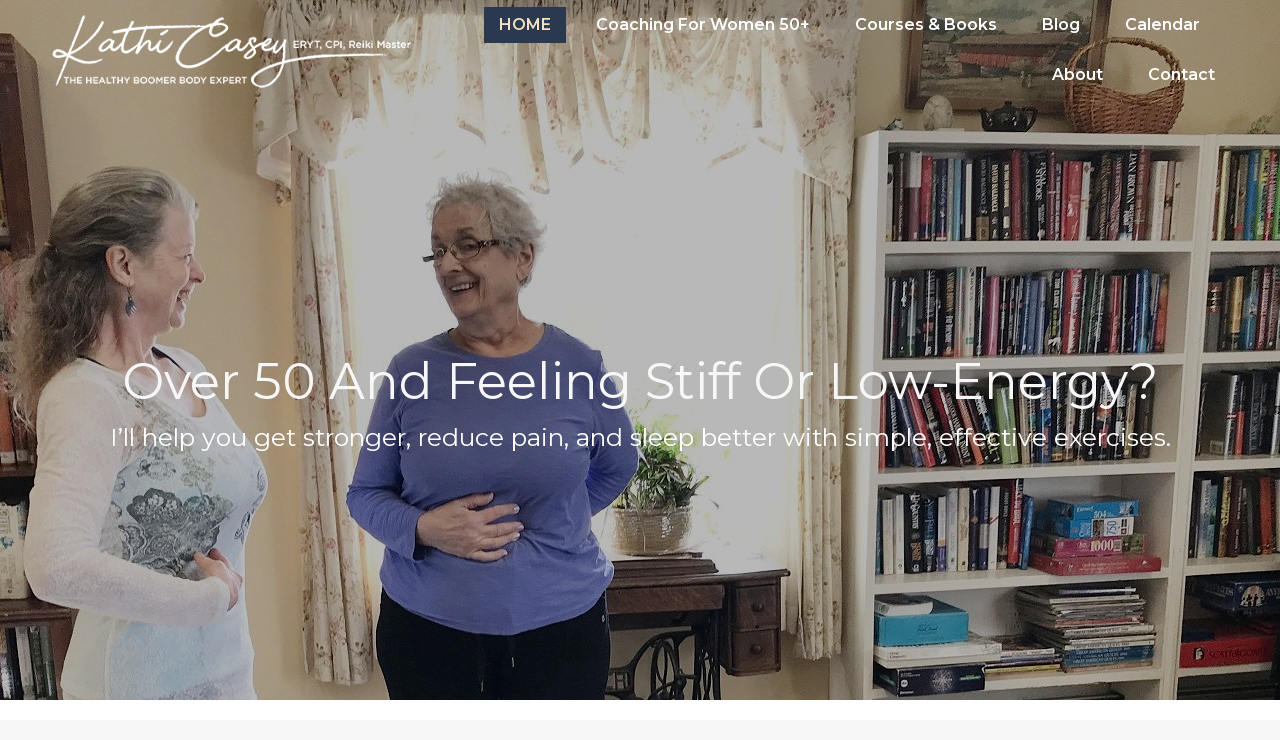

--- FILE ---
content_type: text/html; charset=UTF-8
request_url: https://healthyboomerbody.com/page/20/
body_size: 29309
content:
<!DOCTYPE html>
<!--[if !(IE 6) | !(IE 7) | !(IE 8)  ]><!-->
<html lang="en-US" class="no-js">
<!--<![endif]-->
<head>
	<meta charset="UTF-8" />
				<meta name="viewport" content="width=device-width, initial-scale=1, maximum-scale=1, user-scalable=0"/>
			<meta name="theme-color" content="#979fa3"/>	<link rel="profile" href="https://gmpg.org/xfn/11" />
	<meta name='robots' content='index, follow, max-image-preview:large, max-snippet:-1, max-video-preview:-1' />
	<style>img:is([sizes="auto" i], [sizes^="auto," i]) { contain-intrinsic-size: 3000px 1500px }</style>
	
            <script data-no-defer="1" data-ezscrex="false" data-cfasync="false" data-pagespeed-no-defer data-cookieconsent="ignore">
                var ctPublicFunctions = {"_ajax_nonce":"c3caf84c19","_rest_nonce":"7ef557de98","_ajax_url":"\/wp-admin\/admin-ajax.php","_rest_url":"https:\/\/healthyboomerbody.com\/wp-json\/","data__cookies_type":"native","data__ajax_type":"rest","data__bot_detector_enabled":0,"data__frontend_data_log_enabled":1,"cookiePrefix":"","wprocket_detected":false,"host_url":"healthyboomerbody.com","text__ee_click_to_select":"Click to select the whole data","text__ee_original_email":"The complete one is","text__ee_got_it":"Got it","text__ee_blocked":"Blocked","text__ee_cannot_connect":"Cannot connect","text__ee_cannot_decode":"Can not decode email. Unknown reason","text__ee_email_decoder":"CleanTalk email decoder","text__ee_wait_for_decoding":"The magic is on the way!","text__ee_decoding_process":"Please wait a few seconds while we decode the contact data."}
            </script>
        
            <script data-no-defer="1" data-ezscrex="false" data-cfasync="false" data-pagespeed-no-defer data-cookieconsent="ignore">
                var ctPublic = {"_ajax_nonce":"c3caf84c19","settings__forms__check_internal":"0","settings__forms__check_external":"0","settings__forms__force_protection":0,"settings__forms__search_test":"1","settings__forms__wc_add_to_cart":"0","settings__data__bot_detector_enabled":0,"settings__sfw__anti_crawler":0,"blog_home":"https:\/\/healthyboomerbody.com\/","pixel__setting":"0","pixel__enabled":false,"pixel__url":null,"data__email_check_before_post":"1","data__email_check_exist_post":0,"data__cookies_type":"native","data__key_is_ok":true,"data__visible_fields_required":true,"wl_brandname":"Anti-Spam by CleanTalk","wl_brandname_short":"CleanTalk","ct_checkjs_key":"1937c96b8159a02b69a11df67e3f687d59c2f98977e43f22b6b67a41ea059156","emailEncoderPassKey":"b147ed4fffe7c2db1228da706af1aada","bot_detector_forms_excluded":"W10=","advancedCacheExists":false,"varnishCacheExists":true,"wc_ajax_add_to_cart":true,"theRealPerson":{"phrases":{"trpHeading":"The Real Person Badge!","trpContent1":"The commenter acts as a real person and verified as not a bot.","trpContent2":" Anti-Spam by CleanTalk","trpContentLearnMore":"Learn more"},"trpContentLink":"https:\/\/cleantalk.org\/help\/the-real-person?utm_id=&amp;utm_term=&amp;utm_source=admin_side&amp;utm_medium=trp_badge&amp;utm_content=trp_badge_link_click&amp;utm_campaign=apbct_links","imgPersonUrl":"https:\/\/healthyboomerbody.com\/wp-content\/plugins\/cleantalk-spam-protect\/css\/images\/real_user.svg","imgShieldUrl":"https:\/\/healthyboomerbody.com\/wp-content\/plugins\/cleantalk-spam-protect\/css\/images\/shield.svg"}}
            </script>
        
<!-- Social Warfare v4.5.6 https://warfareplugins.com - BEGINNING OF OUTPUT -->
<style>
	@font-face {
		font-family: "sw-icon-font";
		src:url("https://healthyboomerbody.com/wp-content/plugins/social-warfare/assets/fonts/sw-icon-font.eot?ver=4.5.6");
		src:url("https://healthyboomerbody.com/wp-content/plugins/social-warfare/assets/fonts/sw-icon-font.eot?ver=4.5.6#iefix") format("embedded-opentype"),
		url("https://healthyboomerbody.com/wp-content/plugins/social-warfare/assets/fonts/sw-icon-font.woff?ver=4.5.6") format("woff"),
		url("https://healthyboomerbody.com/wp-content/plugins/social-warfare/assets/fonts/sw-icon-font.ttf?ver=4.5.6") format("truetype"),
		url("https://healthyboomerbody.com/wp-content/plugins/social-warfare/assets/fonts/sw-icon-font.svg?ver=4.5.6#1445203416") format("svg");
		font-weight: normal;
		font-style: normal;
		font-display:block;
	}
</style>
<!-- Social Warfare v4.5.6 https://warfareplugins.com - END OF OUTPUT -->


	<!-- This site is optimized with the Yoast SEO plugin v26.5 - https://yoast.com/wordpress/plugins/seo/ -->
	<title>Post Menopausal Fitness for Women</title>
	<meta name="description" content="Simple yet powerful isometric exercises + anti-inflammatory food for women 50+ who want proven results. Serving The Berkshires!" />
	<link rel="canonical" href="https://healthyboomerbody.com/" />
	<meta property="og:locale" content="en_US" />
	<meta property="og:type" content="website" />
	<meta property="og:title" content="Post Menopausal Fitness for Women" />
	<meta property="og:description" content="Simple yet powerful isometric exercises + anti-inflammatory food for women 50+ who want proven results. Serving The Berkshires!" />
	<meta property="og:url" content="https://healthyboomerbody.com/" />
	<meta property="og:site_name" content="Kathi Casey, The Healthy Boomer Body Expert" />
	<meta property="article:modified_time" content="2025-12-12T16:23:19+00:00" />
	<meta property="og:image" content="https://healthyboomerbody.com/wp-content/uploads/2018/04/slide-kc_pat-claire-teague-1.jpg" />
	<meta property="og:image:width" content="1700" />
	<meta property="og:image:height" content="1275" />
	<meta property="og:image:type" content="image/jpeg" />
	<meta name="twitter:card" content="summary_large_image" />
	<script type="application/ld+json" class="yoast-schema-graph">{"@context":"https://schema.org","@graph":[{"@type":"WebPage","@id":"https://healthyboomerbody.com/","url":"https://healthyboomerbody.com/","name":"Post Menopausal Fitness for Women","isPartOf":{"@id":"https://healthyboomerbody.com/#website"},"primaryImageOfPage":{"@id":"https://healthyboomerbody.com/#primaryimage"},"image":{"@id":"https://healthyboomerbody.com/#primaryimage"},"thumbnailUrl":"https://healthyboomerbody.com/wp-content/uploads/2018/04/slide-kc_pat-claire-teague-1.jpg","datePublished":"2018-04-18T18:03:48+00:00","dateModified":"2025-12-12T16:23:19+00:00","description":"Simple yet powerful isometric exercises + anti-inflammatory food for women 50+ who want proven results. Serving The Berkshires!","breadcrumb":{"@id":"https://healthyboomerbody.com/#breadcrumb"},"inLanguage":"en-US","potentialAction":[{"@type":"ReadAction","target":["https://healthyboomerbody.com/"]}]},{"@type":"ImageObject","inLanguage":"en-US","@id":"https://healthyboomerbody.com/#primaryimage","url":"https://healthyboomerbody.com/wp-content/uploads/2018/04/slide-kc_pat-claire-teague-1.jpg","contentUrl":"https://healthyboomerbody.com/wp-content/uploads/2018/04/slide-kc_pat-claire-teague-1.jpg","width":1700,"height":1275},{"@type":"BreadcrumbList","@id":"https://healthyboomerbody.com/#breadcrumb","itemListElement":[{"@type":"ListItem","position":1,"name":"Home"}]},{"@type":"WebSite","@id":"https://healthyboomerbody.com/#website","url":"https://healthyboomerbody.com/","name":"Kathi Casey, The Healthy Boomer Body Expert","description":"Post Menopausal Women&#039;s Fitness, Stop joint Pain,","potentialAction":[{"@type":"SearchAction","target":{"@type":"EntryPoint","urlTemplate":"https://healthyboomerbody.com/?s={search_term_string}"},"query-input":{"@type":"PropertyValueSpecification","valueRequired":true,"valueName":"search_term_string"}}],"inLanguage":"en-US"}]}</script>
	<!-- / Yoast SEO plugin. -->


<script type='application/javascript'  id='pys-version-script'>console.log('PixelYourSite Free version 11.1.3');</script>
<link rel='dns-prefetch' href='//cdnjs.cloudflare.com' />
<link rel='dns-prefetch' href='//stats.wp.com' />
<link rel='dns-prefetch' href='//fonts.googleapis.com' />
<link rel='dns-prefetch' href='//c0.wp.com' />
<link rel="alternate" type="application/rss+xml" title="Kathi Casey, The Healthy Boomer Body Expert &raquo; Feed" href="https://healthyboomerbody.com/feed/" />
<link rel="alternate" type="application/rss+xml" title="Kathi Casey, The Healthy Boomer Body Expert &raquo; Comments Feed" href="https://healthyboomerbody.com/comments/feed/" />
<script>
window._wpemojiSettings = {"baseUrl":"https:\/\/s.w.org\/images\/core\/emoji\/16.0.1\/72x72\/","ext":".png","svgUrl":"https:\/\/s.w.org\/images\/core\/emoji\/16.0.1\/svg\/","svgExt":".svg","source":{"concatemoji":"https:\/\/healthyboomerbody.com\/wp-includes\/js\/wp-emoji-release.min.js?ver=6.8.3"}};
/*! This file is auto-generated */
!function(s,n){var o,i,e;function c(e){try{var t={supportTests:e,timestamp:(new Date).valueOf()};sessionStorage.setItem(o,JSON.stringify(t))}catch(e){}}function p(e,t,n){e.clearRect(0,0,e.canvas.width,e.canvas.height),e.fillText(t,0,0);var t=new Uint32Array(e.getImageData(0,0,e.canvas.width,e.canvas.height).data),a=(e.clearRect(0,0,e.canvas.width,e.canvas.height),e.fillText(n,0,0),new Uint32Array(e.getImageData(0,0,e.canvas.width,e.canvas.height).data));return t.every(function(e,t){return e===a[t]})}function u(e,t){e.clearRect(0,0,e.canvas.width,e.canvas.height),e.fillText(t,0,0);for(var n=e.getImageData(16,16,1,1),a=0;a<n.data.length;a++)if(0!==n.data[a])return!1;return!0}function f(e,t,n,a){switch(t){case"flag":return n(e,"\ud83c\udff3\ufe0f\u200d\u26a7\ufe0f","\ud83c\udff3\ufe0f\u200b\u26a7\ufe0f")?!1:!n(e,"\ud83c\udde8\ud83c\uddf6","\ud83c\udde8\u200b\ud83c\uddf6")&&!n(e,"\ud83c\udff4\udb40\udc67\udb40\udc62\udb40\udc65\udb40\udc6e\udb40\udc67\udb40\udc7f","\ud83c\udff4\u200b\udb40\udc67\u200b\udb40\udc62\u200b\udb40\udc65\u200b\udb40\udc6e\u200b\udb40\udc67\u200b\udb40\udc7f");case"emoji":return!a(e,"\ud83e\udedf")}return!1}function g(e,t,n,a){var r="undefined"!=typeof WorkerGlobalScope&&self instanceof WorkerGlobalScope?new OffscreenCanvas(300,150):s.createElement("canvas"),o=r.getContext("2d",{willReadFrequently:!0}),i=(o.textBaseline="top",o.font="600 32px Arial",{});return e.forEach(function(e){i[e]=t(o,e,n,a)}),i}function t(e){var t=s.createElement("script");t.src=e,t.defer=!0,s.head.appendChild(t)}"undefined"!=typeof Promise&&(o="wpEmojiSettingsSupports",i=["flag","emoji"],n.supports={everything:!0,everythingExceptFlag:!0},e=new Promise(function(e){s.addEventListener("DOMContentLoaded",e,{once:!0})}),new Promise(function(t){var n=function(){try{var e=JSON.parse(sessionStorage.getItem(o));if("object"==typeof e&&"number"==typeof e.timestamp&&(new Date).valueOf()<e.timestamp+604800&&"object"==typeof e.supportTests)return e.supportTests}catch(e){}return null}();if(!n){if("undefined"!=typeof Worker&&"undefined"!=typeof OffscreenCanvas&&"undefined"!=typeof URL&&URL.createObjectURL&&"undefined"!=typeof Blob)try{var e="postMessage("+g.toString()+"("+[JSON.stringify(i),f.toString(),p.toString(),u.toString()].join(",")+"));",a=new Blob([e],{type:"text/javascript"}),r=new Worker(URL.createObjectURL(a),{name:"wpTestEmojiSupports"});return void(r.onmessage=function(e){c(n=e.data),r.terminate(),t(n)})}catch(e){}c(n=g(i,f,p,u))}t(n)}).then(function(e){for(var t in e)n.supports[t]=e[t],n.supports.everything=n.supports.everything&&n.supports[t],"flag"!==t&&(n.supports.everythingExceptFlag=n.supports.everythingExceptFlag&&n.supports[t]);n.supports.everythingExceptFlag=n.supports.everythingExceptFlag&&!n.supports.flag,n.DOMReady=!1,n.readyCallback=function(){n.DOMReady=!0}}).then(function(){return e}).then(function(){var e;n.supports.everything||(n.readyCallback(),(e=n.source||{}).concatemoji?t(e.concatemoji):e.wpemoji&&e.twemoji&&(t(e.twemoji),t(e.wpemoji)))}))}((window,document),window._wpemojiSettings);
</script>
<link rel='stylesheet' id='wpapp-styles-css' href='https://healthyboomerbody.com/wp-content/plugins/wordpress-easy-paypal-payment-or-donation-accept-plugin/wpapp-styles.css?ver=5.0.9' media='all' />
<link rel='stylesheet' id='social-warfare-block-css-css' href='https://healthyboomerbody.com/wp-content/plugins/social-warfare/assets/js/post-editor/dist/blocks.style.build.css?ver=6.8.3' media='all' />
<link rel='stylesheet' id='mec-select2-style-css' href='https://healthyboomerbody.com/wp-content/plugins/modern-events-calendar-lite/assets/packages/select2/select2.min.css?ver=6.5.1' media='all' />
<link rel='stylesheet' id='mec-font-icons-css' href='https://healthyboomerbody.com/wp-content/plugins/modern-events-calendar-lite/assets/css/iconfonts.css?ver=6.8.3' media='all' />
<link rel='stylesheet' id='mec-frontend-style-css' href='https://healthyboomerbody.com/wp-content/plugins/modern-events-calendar-lite/assets/css/frontend.min.css?ver=6.5.1' media='all' />
<link rel='stylesheet' id='mec-tooltip-style-css' href='https://healthyboomerbody.com/wp-content/plugins/modern-events-calendar-lite/assets/packages/tooltip/tooltip.css?ver=6.8.3' media='all' />
<link rel='stylesheet' id='mec-tooltip-shadow-style-css' href='https://healthyboomerbody.com/wp-content/plugins/modern-events-calendar-lite/assets/packages/tooltip/tooltipster-sideTip-shadow.min.css?ver=6.8.3' media='all' />
<link rel='stylesheet' id='featherlight-css' href='https://healthyboomerbody.com/wp-content/plugins/modern-events-calendar-lite/assets/packages/featherlight/featherlight.css?ver=6.8.3' media='all' />
<link rel='stylesheet' id='mec-lity-style-css' href='https://healthyboomerbody.com/wp-content/plugins/modern-events-calendar-lite/assets/packages/lity/lity.min.css?ver=6.8.3' media='all' />
<link rel='stylesheet' id='mec-general-calendar-style-css' href='https://healthyboomerbody.com/wp-content/plugins/modern-events-calendar-lite/assets/css/mec-general-calendar.css?ver=6.8.3' media='all' />
<link rel='stylesheet' id='layerslider-css' href='https://healthyboomerbody.com/wp-content/plugins/LayerSlider/assets/static/layerslider/css/layerslider.css?ver=8.1.2' media='all' />
<style id='wp-emoji-styles-inline-css'>

	img.wp-smiley, img.emoji {
		display: inline !important;
		border: none !important;
		box-shadow: none !important;
		height: 1em !important;
		width: 1em !important;
		margin: 0 0.07em !important;
		vertical-align: -0.1em !important;
		background: none !important;
		padding: 0 !important;
	}
</style>
<link rel='stylesheet' id='wp-block-library-css' href='https://c0.wp.com/c/6.8.3/wp-includes/css/dist/block-library/style.min.css' media='all' />
<style id='wp-block-library-theme-inline-css'>
.wp-block-audio :where(figcaption){color:#555;font-size:13px;text-align:center}.is-dark-theme .wp-block-audio :where(figcaption){color:#ffffffa6}.wp-block-audio{margin:0 0 1em}.wp-block-code{border:1px solid #ccc;border-radius:4px;font-family:Menlo,Consolas,monaco,monospace;padding:.8em 1em}.wp-block-embed :where(figcaption){color:#555;font-size:13px;text-align:center}.is-dark-theme .wp-block-embed :where(figcaption){color:#ffffffa6}.wp-block-embed{margin:0 0 1em}.blocks-gallery-caption{color:#555;font-size:13px;text-align:center}.is-dark-theme .blocks-gallery-caption{color:#ffffffa6}:root :where(.wp-block-image figcaption){color:#555;font-size:13px;text-align:center}.is-dark-theme :root :where(.wp-block-image figcaption){color:#ffffffa6}.wp-block-image{margin:0 0 1em}.wp-block-pullquote{border-bottom:4px solid;border-top:4px solid;color:currentColor;margin-bottom:1.75em}.wp-block-pullquote cite,.wp-block-pullquote footer,.wp-block-pullquote__citation{color:currentColor;font-size:.8125em;font-style:normal;text-transform:uppercase}.wp-block-quote{border-left:.25em solid;margin:0 0 1.75em;padding-left:1em}.wp-block-quote cite,.wp-block-quote footer{color:currentColor;font-size:.8125em;font-style:normal;position:relative}.wp-block-quote:where(.has-text-align-right){border-left:none;border-right:.25em solid;padding-left:0;padding-right:1em}.wp-block-quote:where(.has-text-align-center){border:none;padding-left:0}.wp-block-quote.is-large,.wp-block-quote.is-style-large,.wp-block-quote:where(.is-style-plain){border:none}.wp-block-search .wp-block-search__label{font-weight:700}.wp-block-search__button{border:1px solid #ccc;padding:.375em .625em}:where(.wp-block-group.has-background){padding:1.25em 2.375em}.wp-block-separator.has-css-opacity{opacity:.4}.wp-block-separator{border:none;border-bottom:2px solid;margin-left:auto;margin-right:auto}.wp-block-separator.has-alpha-channel-opacity{opacity:1}.wp-block-separator:not(.is-style-wide):not(.is-style-dots){width:100px}.wp-block-separator.has-background:not(.is-style-dots){border-bottom:none;height:1px}.wp-block-separator.has-background:not(.is-style-wide):not(.is-style-dots){height:2px}.wp-block-table{margin:0 0 1em}.wp-block-table td,.wp-block-table th{word-break:normal}.wp-block-table :where(figcaption){color:#555;font-size:13px;text-align:center}.is-dark-theme .wp-block-table :where(figcaption){color:#ffffffa6}.wp-block-video :where(figcaption){color:#555;font-size:13px;text-align:center}.is-dark-theme .wp-block-video :where(figcaption){color:#ffffffa6}.wp-block-video{margin:0 0 1em}:root :where(.wp-block-template-part.has-background){margin-bottom:0;margin-top:0;padding:1.25em 2.375em}
</style>
<style id='classic-theme-styles-inline-css'>
/*! This file is auto-generated */
.wp-block-button__link{color:#fff;background-color:#32373c;border-radius:9999px;box-shadow:none;text-decoration:none;padding:calc(.667em + 2px) calc(1.333em + 2px);font-size:1.125em}.wp-block-file__button{background:#32373c;color:#fff;text-decoration:none}
</style>
<style id='ce4wp-subscribe-style-inline-css'>
.wp-block-ce4wp-subscribe{max-width:840px;margin:0 auto}.wp-block-ce4wp-subscribe .title{margin-bottom:0}.wp-block-ce4wp-subscribe .subTitle{margin-top:0;font-size:0.8em}.wp-block-ce4wp-subscribe .disclaimer{margin-top:5px;font-size:0.8em}.wp-block-ce4wp-subscribe .disclaimer .disclaimer-label{margin-left:10px}.wp-block-ce4wp-subscribe .inputBlock{width:100%;margin-bottom:10px}.wp-block-ce4wp-subscribe .inputBlock input{width:100%}.wp-block-ce4wp-subscribe .inputBlock label{display:inline-block}.wp-block-ce4wp-subscribe .submit-button{margin-top:25px;display:block}.wp-block-ce4wp-subscribe .required-text{display:inline-block;margin:0;padding:0;margin-left:0.3em}.wp-block-ce4wp-subscribe .onSubmission{height:0;max-width:840px;margin:0 auto}.wp-block-ce4wp-subscribe .firstNameSummary .lastNameSummary{text-transform:capitalize}.wp-block-ce4wp-subscribe .ce4wp-inline-notification{display:flex;flex-direction:row;align-items:center;padding:13px 10px;width:100%;height:40px;border-style:solid;border-color:orange;border-width:1px;border-left-width:4px;border-radius:3px;background:rgba(255,133,15,0.1);flex:none;order:0;flex-grow:1;margin:0px 0px}.wp-block-ce4wp-subscribe .ce4wp-inline-warning-text{font-style:normal;font-weight:normal;font-size:16px;line-height:20px;display:flex;align-items:center;color:#571600;margin-left:9px}.wp-block-ce4wp-subscribe .ce4wp-inline-warning-icon{color:orange}.wp-block-ce4wp-subscribe .ce4wp-inline-warning-arrow{color:#571600;margin-left:auto}.wp-block-ce4wp-subscribe .ce4wp-banner-clickable{cursor:pointer}.ce4wp-link{cursor:pointer}

.no-flex{display:block}.sub-header{margin-bottom:1em}


</style>
<link rel='stylesheet' id='mediaelement-css' href='https://c0.wp.com/c/6.8.3/wp-includes/js/mediaelement/mediaelementplayer-legacy.min.css' media='all' />
<link rel='stylesheet' id='wp-mediaelement-css' href='https://c0.wp.com/c/6.8.3/wp-includes/js/mediaelement/wp-mediaelement.min.css' media='all' />
<style id='jetpack-sharing-buttons-style-inline-css'>
.jetpack-sharing-buttons__services-list{display:flex;flex-direction:row;flex-wrap:wrap;gap:0;list-style-type:none;margin:5px;padding:0}.jetpack-sharing-buttons__services-list.has-small-icon-size{font-size:12px}.jetpack-sharing-buttons__services-list.has-normal-icon-size{font-size:16px}.jetpack-sharing-buttons__services-list.has-large-icon-size{font-size:24px}.jetpack-sharing-buttons__services-list.has-huge-icon-size{font-size:36px}@media print{.jetpack-sharing-buttons__services-list{display:none!important}}.editor-styles-wrapper .wp-block-jetpack-sharing-buttons{gap:0;padding-inline-start:0}ul.jetpack-sharing-buttons__services-list.has-background{padding:1.25em 2.375em}
</style>
<style id='global-styles-inline-css'>
:root{--wp--preset--aspect-ratio--square: 1;--wp--preset--aspect-ratio--4-3: 4/3;--wp--preset--aspect-ratio--3-4: 3/4;--wp--preset--aspect-ratio--3-2: 3/2;--wp--preset--aspect-ratio--2-3: 2/3;--wp--preset--aspect-ratio--16-9: 16/9;--wp--preset--aspect-ratio--9-16: 9/16;--wp--preset--color--black: #000000;--wp--preset--color--cyan-bluish-gray: #abb8c3;--wp--preset--color--white: #FFF;--wp--preset--color--pale-pink: #f78da7;--wp--preset--color--vivid-red: #cf2e2e;--wp--preset--color--luminous-vivid-orange: #ff6900;--wp--preset--color--luminous-vivid-amber: #fcb900;--wp--preset--color--light-green-cyan: #7bdcb5;--wp--preset--color--vivid-green-cyan: #00d084;--wp--preset--color--pale-cyan-blue: #8ed1fc;--wp--preset--color--vivid-cyan-blue: #0693e3;--wp--preset--color--vivid-purple: #9b51e0;--wp--preset--color--accent: #979fa3;--wp--preset--color--dark-gray: #111;--wp--preset--color--light-gray: #767676;--wp--preset--gradient--vivid-cyan-blue-to-vivid-purple: linear-gradient(135deg,rgba(6,147,227,1) 0%,rgb(155,81,224) 100%);--wp--preset--gradient--light-green-cyan-to-vivid-green-cyan: linear-gradient(135deg,rgb(122,220,180) 0%,rgb(0,208,130) 100%);--wp--preset--gradient--luminous-vivid-amber-to-luminous-vivid-orange: linear-gradient(135deg,rgba(252,185,0,1) 0%,rgba(255,105,0,1) 100%);--wp--preset--gradient--luminous-vivid-orange-to-vivid-red: linear-gradient(135deg,rgba(255,105,0,1) 0%,rgb(207,46,46) 100%);--wp--preset--gradient--very-light-gray-to-cyan-bluish-gray: linear-gradient(135deg,rgb(238,238,238) 0%,rgb(169,184,195) 100%);--wp--preset--gradient--cool-to-warm-spectrum: linear-gradient(135deg,rgb(74,234,220) 0%,rgb(151,120,209) 20%,rgb(207,42,186) 40%,rgb(238,44,130) 60%,rgb(251,105,98) 80%,rgb(254,248,76) 100%);--wp--preset--gradient--blush-light-purple: linear-gradient(135deg,rgb(255,206,236) 0%,rgb(152,150,240) 100%);--wp--preset--gradient--blush-bordeaux: linear-gradient(135deg,rgb(254,205,165) 0%,rgb(254,45,45) 50%,rgb(107,0,62) 100%);--wp--preset--gradient--luminous-dusk: linear-gradient(135deg,rgb(255,203,112) 0%,rgb(199,81,192) 50%,rgb(65,88,208) 100%);--wp--preset--gradient--pale-ocean: linear-gradient(135deg,rgb(255,245,203) 0%,rgb(182,227,212) 50%,rgb(51,167,181) 100%);--wp--preset--gradient--electric-grass: linear-gradient(135deg,rgb(202,248,128) 0%,rgb(113,206,126) 100%);--wp--preset--gradient--midnight: linear-gradient(135deg,rgb(2,3,129) 0%,rgb(40,116,252) 100%);--wp--preset--font-size--small: 13px;--wp--preset--font-size--medium: 20px;--wp--preset--font-size--large: 36px;--wp--preset--font-size--x-large: 42px;--wp--preset--spacing--20: 0.44rem;--wp--preset--spacing--30: 0.67rem;--wp--preset--spacing--40: 1rem;--wp--preset--spacing--50: 1.5rem;--wp--preset--spacing--60: 2.25rem;--wp--preset--spacing--70: 3.38rem;--wp--preset--spacing--80: 5.06rem;--wp--preset--shadow--natural: 6px 6px 9px rgba(0, 0, 0, 0.2);--wp--preset--shadow--deep: 12px 12px 50px rgba(0, 0, 0, 0.4);--wp--preset--shadow--sharp: 6px 6px 0px rgba(0, 0, 0, 0.2);--wp--preset--shadow--outlined: 6px 6px 0px -3px rgba(255, 255, 255, 1), 6px 6px rgba(0, 0, 0, 1);--wp--preset--shadow--crisp: 6px 6px 0px rgba(0, 0, 0, 1);}:where(.is-layout-flex){gap: 0.5em;}:where(.is-layout-grid){gap: 0.5em;}body .is-layout-flex{display: flex;}.is-layout-flex{flex-wrap: wrap;align-items: center;}.is-layout-flex > :is(*, div){margin: 0;}body .is-layout-grid{display: grid;}.is-layout-grid > :is(*, div){margin: 0;}:where(.wp-block-columns.is-layout-flex){gap: 2em;}:where(.wp-block-columns.is-layout-grid){gap: 2em;}:where(.wp-block-post-template.is-layout-flex){gap: 1.25em;}:where(.wp-block-post-template.is-layout-grid){gap: 1.25em;}.has-black-color{color: var(--wp--preset--color--black) !important;}.has-cyan-bluish-gray-color{color: var(--wp--preset--color--cyan-bluish-gray) !important;}.has-white-color{color: var(--wp--preset--color--white) !important;}.has-pale-pink-color{color: var(--wp--preset--color--pale-pink) !important;}.has-vivid-red-color{color: var(--wp--preset--color--vivid-red) !important;}.has-luminous-vivid-orange-color{color: var(--wp--preset--color--luminous-vivid-orange) !important;}.has-luminous-vivid-amber-color{color: var(--wp--preset--color--luminous-vivid-amber) !important;}.has-light-green-cyan-color{color: var(--wp--preset--color--light-green-cyan) !important;}.has-vivid-green-cyan-color{color: var(--wp--preset--color--vivid-green-cyan) !important;}.has-pale-cyan-blue-color{color: var(--wp--preset--color--pale-cyan-blue) !important;}.has-vivid-cyan-blue-color{color: var(--wp--preset--color--vivid-cyan-blue) !important;}.has-vivid-purple-color{color: var(--wp--preset--color--vivid-purple) !important;}.has-black-background-color{background-color: var(--wp--preset--color--black) !important;}.has-cyan-bluish-gray-background-color{background-color: var(--wp--preset--color--cyan-bluish-gray) !important;}.has-white-background-color{background-color: var(--wp--preset--color--white) !important;}.has-pale-pink-background-color{background-color: var(--wp--preset--color--pale-pink) !important;}.has-vivid-red-background-color{background-color: var(--wp--preset--color--vivid-red) !important;}.has-luminous-vivid-orange-background-color{background-color: var(--wp--preset--color--luminous-vivid-orange) !important;}.has-luminous-vivid-amber-background-color{background-color: var(--wp--preset--color--luminous-vivid-amber) !important;}.has-light-green-cyan-background-color{background-color: var(--wp--preset--color--light-green-cyan) !important;}.has-vivid-green-cyan-background-color{background-color: var(--wp--preset--color--vivid-green-cyan) !important;}.has-pale-cyan-blue-background-color{background-color: var(--wp--preset--color--pale-cyan-blue) !important;}.has-vivid-cyan-blue-background-color{background-color: var(--wp--preset--color--vivid-cyan-blue) !important;}.has-vivid-purple-background-color{background-color: var(--wp--preset--color--vivid-purple) !important;}.has-black-border-color{border-color: var(--wp--preset--color--black) !important;}.has-cyan-bluish-gray-border-color{border-color: var(--wp--preset--color--cyan-bluish-gray) !important;}.has-white-border-color{border-color: var(--wp--preset--color--white) !important;}.has-pale-pink-border-color{border-color: var(--wp--preset--color--pale-pink) !important;}.has-vivid-red-border-color{border-color: var(--wp--preset--color--vivid-red) !important;}.has-luminous-vivid-orange-border-color{border-color: var(--wp--preset--color--luminous-vivid-orange) !important;}.has-luminous-vivid-amber-border-color{border-color: var(--wp--preset--color--luminous-vivid-amber) !important;}.has-light-green-cyan-border-color{border-color: var(--wp--preset--color--light-green-cyan) !important;}.has-vivid-green-cyan-border-color{border-color: var(--wp--preset--color--vivid-green-cyan) !important;}.has-pale-cyan-blue-border-color{border-color: var(--wp--preset--color--pale-cyan-blue) !important;}.has-vivid-cyan-blue-border-color{border-color: var(--wp--preset--color--vivid-cyan-blue) !important;}.has-vivid-purple-border-color{border-color: var(--wp--preset--color--vivid-purple) !important;}.has-vivid-cyan-blue-to-vivid-purple-gradient-background{background: var(--wp--preset--gradient--vivid-cyan-blue-to-vivid-purple) !important;}.has-light-green-cyan-to-vivid-green-cyan-gradient-background{background: var(--wp--preset--gradient--light-green-cyan-to-vivid-green-cyan) !important;}.has-luminous-vivid-amber-to-luminous-vivid-orange-gradient-background{background: var(--wp--preset--gradient--luminous-vivid-amber-to-luminous-vivid-orange) !important;}.has-luminous-vivid-orange-to-vivid-red-gradient-background{background: var(--wp--preset--gradient--luminous-vivid-orange-to-vivid-red) !important;}.has-very-light-gray-to-cyan-bluish-gray-gradient-background{background: var(--wp--preset--gradient--very-light-gray-to-cyan-bluish-gray) !important;}.has-cool-to-warm-spectrum-gradient-background{background: var(--wp--preset--gradient--cool-to-warm-spectrum) !important;}.has-blush-light-purple-gradient-background{background: var(--wp--preset--gradient--blush-light-purple) !important;}.has-blush-bordeaux-gradient-background{background: var(--wp--preset--gradient--blush-bordeaux) !important;}.has-luminous-dusk-gradient-background{background: var(--wp--preset--gradient--luminous-dusk) !important;}.has-pale-ocean-gradient-background{background: var(--wp--preset--gradient--pale-ocean) !important;}.has-electric-grass-gradient-background{background: var(--wp--preset--gradient--electric-grass) !important;}.has-midnight-gradient-background{background: var(--wp--preset--gradient--midnight) !important;}.has-small-font-size{font-size: var(--wp--preset--font-size--small) !important;}.has-medium-font-size{font-size: var(--wp--preset--font-size--medium) !important;}.has-large-font-size{font-size: var(--wp--preset--font-size--large) !important;}.has-x-large-font-size{font-size: var(--wp--preset--font-size--x-large) !important;}
:where(.wp-block-post-template.is-layout-flex){gap: 1.25em;}:where(.wp-block-post-template.is-layout-grid){gap: 1.25em;}
:where(.wp-block-columns.is-layout-flex){gap: 2em;}:where(.wp-block-columns.is-layout-grid){gap: 2em;}
:root :where(.wp-block-pullquote){font-size: 1.5em;line-height: 1.6;}
</style>
<link rel='stylesheet' id='cleantalk-public-css-css' href='https://healthyboomerbody.com/wp-content/plugins/cleantalk-spam-protect/css/cleantalk-public.min.css?ver=6.69.2_1765553412' media='all' />
<link rel='stylesheet' id='cleantalk-email-decoder-css-css' href='https://healthyboomerbody.com/wp-content/plugins/cleantalk-spam-protect/css/cleantalk-email-decoder.min.css?ver=6.69.2_1765553412' media='all' />
<link rel='stylesheet' id='cleantalk-trp-css-css' href='https://healthyboomerbody.com/wp-content/plugins/cleantalk-spam-protect/css/cleantalk-trp.min.css?ver=6.69.2_1765553412' media='all' />
<link rel='stylesheet' id='go-pricing-styles-css' href='https://healthyboomerbody.com/wp-content/plugins/go_pricing/assets/css/go_pricing_styles.css?ver=3.4' media='all' />
<link rel='stylesheet' id='mailerlite_forms.css-css' href='https://healthyboomerbody.com/wp-content/plugins/official-mailerlite-sign-up-forms/assets/css/mailerlite_forms.css?ver=1.7.18' media='all' />
<link rel='stylesheet' id='wp-components-css' href='https://c0.wp.com/c/6.8.3/wp-includes/css/dist/components/style.min.css' media='all' />
<link rel='stylesheet' id='godaddy-styles-css' href='https://healthyboomerbody.com/wp-content/mu-plugins/vendor/wpex/godaddy-launch/includes/Dependencies/GoDaddy/Styles/build/latest.css?ver=2.0.2' media='all' />
<link rel='stylesheet' id='social_warfare-css' href='https://healthyboomerbody.com/wp-content/plugins/social-warfare/assets/css/style.min.css?ver=4.5.6' media='all' />
<link rel='stylesheet' id='the7-font-css' href='https://healthyboomerbody.com/wp-content/themes/dt-the7/fonts/icomoon-the7-font/icomoon-the7-font.min.css?ver=14.0.2.1' media='all' />
<link rel='stylesheet' id='js_composer_front-css' href='https://healthyboomerbody.com/wp-content/plugins/js_composer/assets/css/js_composer.min.css?ver=7.8' media='all' />
<link rel='stylesheet' id='dt-web-fonts-css' href='https://fonts.googleapis.com/css?family=Roboto:400,500,600,700%7CRoboto+Condensed:400,600,700%7CMontserrat:400,500,600,700%7CLato:400,600,700%7COpen+Sans:400,600,700' media='all' />
<link rel='stylesheet' id='dt-main-css' href='https://healthyboomerbody.com/wp-content/themes/dt-the7/css/main.min.css?ver=14.0.2.1' media='all' />
<style id='dt-main-inline-css'>
body #load {
  display: block;
  height: 100%;
  overflow: hidden;
  position: fixed;
  width: 100%;
  z-index: 9901;
  opacity: 1;
  visibility: visible;
  transition: all .35s ease-out;
}
.load-wrap {
  width: 100%;
  height: 100%;
  background-position: center center;
  background-repeat: no-repeat;
  text-align: center;
  display: -ms-flexbox;
  display: -ms-flex;
  display: flex;
  -ms-align-items: center;
  -ms-flex-align: center;
  align-items: center;
  -ms-flex-flow: column wrap;
  flex-flow: column wrap;
  -ms-flex-pack: center;
  -ms-justify-content: center;
  justify-content: center;
}
.load-wrap > svg {
  position: absolute;
  top: 50%;
  left: 50%;
  transform: translate(-50%,-50%);
}
#load {
  background: var(--the7-elementor-beautiful-loading-bg,#979fa3);
  --the7-beautiful-spinner-color2: var(--the7-beautiful-spinner-color,#ffffff);
}

</style>
<link rel='stylesheet' id='the7-custom-scrollbar-css' href='https://healthyboomerbody.com/wp-content/themes/dt-the7/lib/custom-scrollbar/custom-scrollbar.min.css?ver=14.0.2.1' media='all' />
<link rel='stylesheet' id='the7-wpbakery-css' href='https://healthyboomerbody.com/wp-content/themes/dt-the7/css/wpbakery.min.css?ver=14.0.2.1' media='all' />
<link rel='stylesheet' id='the7-core-css' href='https://healthyboomerbody.com/wp-content/plugins/dt-the7-core/assets/css/post-type.min.css?ver=2.7.10' media='all' />
<link rel='stylesheet' id='the7-css-vars-css' href='https://healthyboomerbody.com/wp-content/uploads/the7-css/css-vars.css?ver=036b244ddc33' media='all' />
<link rel='stylesheet' id='dt-custom-css' href='https://healthyboomerbody.com/wp-content/uploads/the7-css/custom.css?ver=036b244ddc33' media='all' />
<link rel='stylesheet' id='dt-media-css' href='https://healthyboomerbody.com/wp-content/uploads/the7-css/media.css?ver=036b244ddc33' media='all' />
<link rel='stylesheet' id='the7-mega-menu-css' href='https://healthyboomerbody.com/wp-content/uploads/the7-css/mega-menu.css?ver=036b244ddc33' media='all' />
<link rel='stylesheet' id='the7-elements-albums-portfolio-css' href='https://healthyboomerbody.com/wp-content/uploads/the7-css/the7-elements-albums-portfolio.css?ver=036b244ddc33' media='all' />
<link rel='stylesheet' id='the7-elements-css' href='https://healthyboomerbody.com/wp-content/uploads/the7-css/post-type-dynamic.css?ver=036b244ddc33' media='all' />
<link rel='stylesheet' id='style-css' href='https://healthyboomerbody.com/wp-content/themes/dt-the7/style.css?ver=14.0.2.1' media='all' />
<link rel='stylesheet' id='ultimate-vc-addons-style-css' href='https://healthyboomerbody.com/wp-content/plugins/Ultimate_VC_Addons/assets/min-css/style.min.css?ver=3.19.22' media='all' />
<link rel='stylesheet' id='ultimate-vc-addons-headings-style-css' href='https://healthyboomerbody.com/wp-content/plugins/Ultimate_VC_Addons/assets/min-css/headings.min.css?ver=3.19.22' media='all' />
<script src="https://c0.wp.com/c/6.8.3/wp-includes/js/jquery/jquery.min.js" id="jquery-core-js"></script>
<script src="https://c0.wp.com/c/6.8.3/wp-includes/js/jquery/jquery-migrate.min.js" id="jquery-migrate-js"></script>
<script src="https://healthyboomerbody.com/wp-content/plugins/modern-events-calendar-lite/assets/js/mec-general-calendar.js?ver=6.5.1" id="mec-general-calendar-script-js"></script>
<script id="mec-frontend-script-js-extra">
var mecdata = {"day":"day","days":"days","hour":"hour","hours":"hours","minute":"minute","minutes":"minutes","second":"second","seconds":"seconds","elementor_edit_mode":"no","recapcha_key":"","ajax_url":"https:\/\/healthyboomerbody.com\/wp-admin\/admin-ajax.php","fes_nonce":"eedbba383c","current_year":"2026","current_month":"01","datepicker_format":"yy-mm-dd"};
</script>
<script src="https://healthyboomerbody.com/wp-content/plugins/modern-events-calendar-lite/assets/js/frontend.js?ver=6.5.1" id="mec-frontend-script-js"></script>
<script src="https://healthyboomerbody.com/wp-content/plugins/modern-events-calendar-lite/assets/js/events.js?ver=6.5.1" id="mec-events-script-js"></script>
<script id="layerslider-utils-js-extra">
var LS_Meta = {"v":"8.1.2","fixGSAP":"1"};
</script>
<script src="https://healthyboomerbody.com/wp-content/plugins/LayerSlider/assets/static/layerslider/js/layerslider.utils.js?ver=8.1.2" id="layerslider-utils-js"></script>
<script src="https://healthyboomerbody.com/wp-content/plugins/LayerSlider/assets/static/layerslider/js/layerslider.kreaturamedia.jquery.js?ver=8.1.2" id="layerslider-js"></script>
<script src="https://healthyboomerbody.com/wp-content/plugins/LayerSlider/assets/static/layerslider/js/layerslider.transitions.js?ver=8.1.2" id="layerslider-transitions-js"></script>
<script src="https://healthyboomerbody.com/wp-content/plugins/cleantalk-spam-protect/js/apbct-public-bundle_gathering.min.js?ver=6.69.2_1765553412" id="apbct-public-bundle_gathering.min-js-js"></script>
<script id="gw-tweenmax-js-before">
var oldGS=window.GreenSockGlobals,oldGSQueue=window._gsQueue,oldGSDefine=window._gsDefine;window._gsDefine=null;delete(window._gsDefine);var gwGS=window.GreenSockGlobals={};
</script>
<script src="https://cdnjs.cloudflare.com/ajax/libs/gsap/1.11.2/TweenMax.min.js" id="gw-tweenmax-js"></script>
<script id="gw-tweenmax-js-after">
try{window.GreenSockGlobals=null;window._gsQueue=null;window._gsDefine=null;delete(window.GreenSockGlobals);delete(window._gsQueue);delete(window._gsDefine);window.GreenSockGlobals=oldGS;window._gsQueue=oldGSQueue;window._gsDefine=oldGSDefine;}catch(e){}
</script>
<script src="https://healthyboomerbody.com/wp-content/plugins/pixelyoursite/dist/scripts/jquery.bind-first-0.2.3.min.js?ver=6.8.3" id="jquery-bind-first-js"></script>
<script src="https://healthyboomerbody.com/wp-content/plugins/pixelyoursite/dist/scripts/js.cookie-2.1.3.min.js?ver=2.1.3" id="js-cookie-pys-js"></script>
<script src="https://healthyboomerbody.com/wp-content/plugins/pixelyoursite/dist/scripts/tld.min.js?ver=2.3.1" id="js-tld-js"></script>
<script id="pys-js-extra">
var pysOptions = {"staticEvents":{"facebook":{"init_event":[{"delay":0,"type":"static","ajaxFire":false,"name":"PageView","pixelIds":["1535927769801169"],"eventID":"73819bf3-5ecd-4253-9527-dd9f2890f7a2","params":{"page_title":"HOME","post_type":"page","post_id":72618,"plugin":"PixelYourSite","user_role":"guest","event_url":"healthyboomerbody.com\/page\/20\/"},"e_id":"init_event","ids":[],"hasTimeWindow":false,"timeWindow":0,"woo_order":"","edd_order":""}]}},"dynamicEvents":[],"triggerEvents":[],"triggerEventTypes":[],"facebook":{"pixelIds":["1535927769801169"],"advancedMatching":[],"advancedMatchingEnabled":false,"removeMetadata":false,"wooVariableAsSimple":false,"serverApiEnabled":false,"wooCRSendFromServer":false,"send_external_id":null,"enabled_medical":false,"do_not_track_medical_param":["event_url","post_title","page_title","landing_page","content_name","categories","category_name","tags"],"meta_ldu":false},"debug":"","siteUrl":"https:\/\/healthyboomerbody.com","ajaxUrl":"https:\/\/healthyboomerbody.com\/wp-admin\/admin-ajax.php","ajax_event":"e8eee1793c","enable_remove_download_url_param":"1","cookie_duration":"7","last_visit_duration":"60","enable_success_send_form":"","ajaxForServerEvent":"1","ajaxForServerStaticEvent":"1","useSendBeacon":"1","send_external_id":"1","external_id_expire":"180","track_cookie_for_subdomains":"1","google_consent_mode":"1","gdpr":{"ajax_enabled":false,"all_disabled_by_api":false,"facebook_disabled_by_api":false,"analytics_disabled_by_api":false,"google_ads_disabled_by_api":false,"pinterest_disabled_by_api":false,"bing_disabled_by_api":false,"externalID_disabled_by_api":false,"facebook_prior_consent_enabled":true,"analytics_prior_consent_enabled":true,"google_ads_prior_consent_enabled":null,"pinterest_prior_consent_enabled":true,"bing_prior_consent_enabled":true,"cookiebot_integration_enabled":false,"cookiebot_facebook_consent_category":"marketing","cookiebot_analytics_consent_category":"statistics","cookiebot_tiktok_consent_category":"marketing","cookiebot_google_ads_consent_category":"marketing","cookiebot_pinterest_consent_category":"marketing","cookiebot_bing_consent_category":"marketing","consent_magic_integration_enabled":false,"real_cookie_banner_integration_enabled":false,"cookie_notice_integration_enabled":false,"cookie_law_info_integration_enabled":false,"analytics_storage":{"enabled":true,"value":"granted","filter":false},"ad_storage":{"enabled":true,"value":"granted","filter":false},"ad_user_data":{"enabled":true,"value":"granted","filter":false},"ad_personalization":{"enabled":true,"value":"granted","filter":false}},"cookie":{"disabled_all_cookie":false,"disabled_start_session_cookie":false,"disabled_advanced_form_data_cookie":false,"disabled_landing_page_cookie":false,"disabled_first_visit_cookie":false,"disabled_trafficsource_cookie":false,"disabled_utmTerms_cookie":false,"disabled_utmId_cookie":false},"tracking_analytics":{"TrafficSource":"direct","TrafficLanding":"undefined","TrafficUtms":[],"TrafficUtmsId":[]},"GATags":{"ga_datalayer_type":"default","ga_datalayer_name":"dataLayerPYS"},"woo":{"enabled":false},"edd":{"enabled":false},"cache_bypass":"1768675675"};
</script>
<script src="https://healthyboomerbody.com/wp-content/plugins/pixelyoursite/dist/scripts/public.js?ver=11.1.3" id="pys-js"></script>
<script id="dt-above-fold-js-extra">
var dtLocal = {"themeUrl":"https:\/\/healthyboomerbody.com\/wp-content\/themes\/dt-the7","passText":"To view this protected post, enter the password below:","moreButtonText":{"loading":"Loading...","loadMore":"Load more"},"postID":"72618","ajaxurl":"https:\/\/healthyboomerbody.com\/wp-admin\/admin-ajax.php","REST":{"baseUrl":"https:\/\/healthyboomerbody.com\/wp-json\/the7\/v1","endpoints":{"sendMail":"\/send-mail"}},"contactMessages":{"required":"One or more fields have an error. Please check and try again.","terms":"Please accept the privacy policy.","fillTheCaptchaError":"Please, fill the captcha."},"captchaSiteKey":"","ajaxNonce":"6c524ffe97","pageData":{"type":"page","template":"page","layout":null},"themeSettings":{"smoothScroll":"off","lazyLoading":false,"desktopHeader":{"height":100},"ToggleCaptionEnabled":"disabled","ToggleCaption":"Navigation","floatingHeader":{"showAfter":140,"showMenu":true,"height":64,"logo":{"showLogo":true,"html":"<img class=\" preload-me\" src=\"https:\/\/healthyboomerbody.com\/wp-content\/uploads\/2021\/08\/kathicasey_logo-white.png\" srcset=\"https:\/\/healthyboomerbody.com\/wp-content\/uploads\/2021\/08\/kathicasey_logo-white.png 450w\" width=\"450\" height=\"115\"   sizes=\"450px\" alt=\"Kathi Casey, The Healthy Boomer Body Expert\" \/>","url":"https:\/\/healthyboomerbody.com\/"}},"topLine":{"floatingTopLine":{"logo":{"showLogo":false,"html":""}}},"mobileHeader":{"firstSwitchPoint":930,"secondSwitchPoint":0,"firstSwitchPointHeight":64,"secondSwitchPointHeight":64,"mobileToggleCaptionEnabled":"left","mobileToggleCaption":"Navigation"},"stickyMobileHeaderFirstSwitch":{"logo":{"html":"<img class=\" preload-me\" src=\"https:\/\/healthyboomerbody.com\/wp-content\/uploads\/2021\/08\/kathicasey_logo-navy.png\" srcset=\"https:\/\/healthyboomerbody.com\/wp-content\/uploads\/2021\/08\/kathicasey_logo-navy.png 450w, https:\/\/healthyboomerbody.com\/wp-content\/uploads\/2021\/08\/kathicasey_logo-navy.png 450w\" width=\"450\" height=\"115\"   sizes=\"450px\" alt=\"Kathi Casey, The Healthy Boomer Body Expert\" \/>"}},"stickyMobileHeaderSecondSwitch":{"logo":{"html":"<img class=\" preload-me\" src=\"https:\/\/healthyboomerbody.com\/wp-content\/uploads\/2021\/08\/kathicasey_logo-white.png\" srcset=\"https:\/\/healthyboomerbody.com\/wp-content\/uploads\/2021\/08\/kathicasey_logo-white.png 450w, https:\/\/healthyboomerbody.com\/wp-content\/uploads\/2021\/08\/kathicasey_logo-white.png 450w\" width=\"450\" height=\"115\"   sizes=\"450px\" alt=\"Kathi Casey, The Healthy Boomer Body Expert\" \/>"}},"sidebar":{"switchPoint":990},"boxedWidth":"1340px"},"VCMobileScreenWidth":"768"};
var dtShare = {"shareButtonText":{"facebook":"Share on Facebook","twitter":"Share on X","pinterest":"Pin it","linkedin":"Share on Linkedin","whatsapp":"Share on Whatsapp"},"overlayOpacity":"80"};
</script>
<script src="https://healthyboomerbody.com/wp-content/themes/dt-the7/js/above-the-fold.min.js?ver=14.0.2.1" id="dt-above-fold-js"></script>
<script src="https://healthyboomerbody.com/wp-content/plugins/Ultimate_VC_Addons/assets/min-js/ultimate-params.min.js?ver=3.19.22" id="ultimate-vc-addons-params-js"></script>
<script src="https://healthyboomerbody.com/wp-content/plugins/Ultimate_VC_Addons/assets/min-js/headings.min.js?ver=3.19.22" id="ultimate-vc-addons-headings-script-js"></script>
<script></script><meta name="generator" content="Powered by LayerSlider 8.1.2 - Build Heros, Sliders, and Popups. Create Animations and Beautiful, Rich Web Content as Easy as Never Before on WordPress." />
<!-- LayerSlider updates and docs at: https://layerslider.com -->
<link rel="https://api.w.org/" href="https://healthyboomerbody.com/wp-json/" /><link rel="alternate" title="JSON" type="application/json" href="https://healthyboomerbody.com/wp-json/wp/v2/pages/72618" /><link rel="EditURI" type="application/rsd+xml" title="RSD" href="https://healthyboomerbody.com/xmlrpc.php?rsd" />
<meta name="generator" content="WordPress 6.8.3" />
<link rel='shortlink' href='https://healthyboomerbody.com/' />
<link rel="alternate" title="oEmbed (JSON)" type="application/json+oembed" href="https://healthyboomerbody.com/wp-json/oembed/1.0/embed?url=https%3A%2F%2Fhealthyboomerbody.com%2F" />
<link rel="alternate" title="oEmbed (XML)" type="text/xml+oembed" href="https://healthyboomerbody.com/wp-json/oembed/1.0/embed?url=https%3A%2F%2Fhealthyboomerbody.com%2F&#038;format=xml" />
        <!-- MailerLite Universal -->
        <script>
            (function(w,d,e,u,f,l,n){w[f]=w[f]||function(){(w[f].q=w[f].q||[])
                .push(arguments);},l=d.createElement(e),l.async=1,l.src=u,
                n=d.getElementsByTagName(e)[0],n.parentNode.insertBefore(l,n);})
            (window,document,'script','https://assets.mailerlite.com/js/universal.js','ml');
            ml('account', '1097204');
            ml('enablePopups', true);
        </script>
        <!-- End MailerLite Universal -->
        	<style>img#wpstats{display:none}</style>
		<meta name="generator" content="Powered by WPBakery Page Builder - drag and drop page builder for WordPress."/>
<meta name="generator" content="Powered by Slider Revolution 6.7.16 - responsive, Mobile-Friendly Slider Plugin for WordPress with comfortable drag and drop interface." />
<script type="text/javascript" id="the7-loader-script">
document.addEventListener("DOMContentLoaded", function(event) {
	var load = document.getElementById("load");
	if(!load.classList.contains('loader-removed')){
		var removeLoading = setTimeout(function() {
			load.className += " loader-removed";
		}, 300);
	}
});
</script>
		<link rel="icon" href="https://healthyboomerbody.com/wp-content/uploads/2021/08/kc-favicon-16x16-1.png" type="image/png" sizes="16x16"/><link rel="icon" href="https://healthyboomerbody.com/wp-content/uploads/2021/08/kc-favicon-32x32-1.png" type="image/png" sizes="32x32"/><link rel="apple-touch-icon" href="https://healthyboomerbody.com/wp-content/uploads/2021/08/handheld-icon_60x60.png"><link rel="apple-touch-icon" sizes="76x76" href="https://healthyboomerbody.com/wp-content/uploads/2021/08/handheld-icon_76x76.png"><link rel="apple-touch-icon" sizes="120x120" href="https://healthyboomerbody.com/wp-content/uploads/2021/08/handheld-icon_120x120.png"><link rel="apple-touch-icon" sizes="152x152" href="https://healthyboomerbody.com/wp-content/uploads/2021/08/handheld-icon_152x152.png"><script>function setREVStartSize(e){
			//window.requestAnimationFrame(function() {
				window.RSIW = window.RSIW===undefined ? window.innerWidth : window.RSIW;
				window.RSIH = window.RSIH===undefined ? window.innerHeight : window.RSIH;
				try {
					var pw = document.getElementById(e.c).parentNode.offsetWidth,
						newh;
					pw = pw===0 || isNaN(pw) || (e.l=="fullwidth" || e.layout=="fullwidth") ? window.RSIW : pw;
					e.tabw = e.tabw===undefined ? 0 : parseInt(e.tabw);
					e.thumbw = e.thumbw===undefined ? 0 : parseInt(e.thumbw);
					e.tabh = e.tabh===undefined ? 0 : parseInt(e.tabh);
					e.thumbh = e.thumbh===undefined ? 0 : parseInt(e.thumbh);
					e.tabhide = e.tabhide===undefined ? 0 : parseInt(e.tabhide);
					e.thumbhide = e.thumbhide===undefined ? 0 : parseInt(e.thumbhide);
					e.mh = e.mh===undefined || e.mh=="" || e.mh==="auto" ? 0 : parseInt(e.mh,0);
					if(e.layout==="fullscreen" || e.l==="fullscreen")
						newh = Math.max(e.mh,window.RSIH);
					else{
						e.gw = Array.isArray(e.gw) ? e.gw : [e.gw];
						for (var i in e.rl) if (e.gw[i]===undefined || e.gw[i]===0) e.gw[i] = e.gw[i-1];
						e.gh = e.el===undefined || e.el==="" || (Array.isArray(e.el) && e.el.length==0)? e.gh : e.el;
						e.gh = Array.isArray(e.gh) ? e.gh : [e.gh];
						for (var i in e.rl) if (e.gh[i]===undefined || e.gh[i]===0) e.gh[i] = e.gh[i-1];
											
						var nl = new Array(e.rl.length),
							ix = 0,
							sl;
						e.tabw = e.tabhide>=pw ? 0 : e.tabw;
						e.thumbw = e.thumbhide>=pw ? 0 : e.thumbw;
						e.tabh = e.tabhide>=pw ? 0 : e.tabh;
						e.thumbh = e.thumbhide>=pw ? 0 : e.thumbh;
						for (var i in e.rl) nl[i] = e.rl[i]<window.RSIW ? 0 : e.rl[i];
						sl = nl[0];
						for (var i in nl) if (sl>nl[i] && nl[i]>0) { sl = nl[i]; ix=i;}
						var m = pw>(e.gw[ix]+e.tabw+e.thumbw) ? 1 : (pw-(e.tabw+e.thumbw)) / (e.gw[ix]);
						newh =  (e.gh[ix] * m) + (e.tabh + e.thumbh);
					}
					var el = document.getElementById(e.c);
					if (el!==null && el) el.style.height = newh+"px";
					el = document.getElementById(e.c+"_wrapper");
					if (el!==null && el) {
						el.style.height = newh+"px";
						el.style.display = "block";
					}
				} catch(e){
					console.log("Failure at Presize of Slider:" + e)
				}
			//});
		  };</script>
<style id="kirki-inline-styles"></style><style type="text/css" data-type="vc_shortcodes-custom-css">.vc_custom_1628914687394{background-color: #ffffff !important;}.vc_custom_1628914031742{padding-top: 10px !important;padding-bottom: 42px !important;background-color: #f4e0c2 !important;}.vc_custom_1507206809584{padding-top: 50px !important;padding-bottom: 30px !important;}.vc_custom_1657900209240{margin-bottom: 0px !important;}.vc_custom_1764446763381{padding-top: 30px !important;padding-right: 30px !important;padding-bottom: 30px !important;padding-left: 30px !important;background-color: #ffffff !important;}.vc_custom_1764445470750{margin-bottom: 32px !important;}.vc_custom_1764445787808{margin-bottom: 0px !important;}.vc_custom_1764447007829{padding-top: 30px !important;background-color: #ffffff !important;}.vc_custom_1764445719393{margin-bottom: 32px !important;}.vc_custom_1764446296833{margin-bottom: 0px !important;}.vc_custom_1764446582329{padding-top: 30px !important;background-color: #ffffff !important;}.vc_custom_1764446664674{margin-bottom: 32px !important;}.vc_custom_1507547205754{padding-top: 0px !important;}.vc_custom_1728663599369{margin-bottom: 0px !important;}</style><noscript><style> .wpb_animate_when_almost_visible { opacity: 1; }</style></noscript><style id='the7-custom-inline-css' type='text/css'>
.kc-color-white {
  color: #ffffff;
}
.kc-color-navy {
  color: #2B394F;
}
.kc-color-sage {
  color: #5D7B72;
}
.kc-color-plum {
  color: #593D57;
}
</style>
</head>
<body id="the7-body" class="home paged wp-singular page-template-default page page-id-72618 wp-embed-responsive paged-20 page-paged-20 wp-theme-dt-the7 the7-core-ver-2.7.10 transparent fancy-header-on dt-responsive-on right-mobile-menu-close-icon ouside-menu-close-icon mobile-close-left-caption  rotate-medium-mobile-menu-close-icon fade-medium-menu-close-icon srcset-enabled btn-flat custom-btn-color custom-btn-hover-color phantom-fade phantom-shadow-decoration phantom-main-logo-on sticky-mobile-header top-header first-switch-logo-left first-switch-menu-right second-switch-logo-left second-switch-menu-right right-mobile-menu layzr-loading-on popup-message-style the7-ver-14.0.2.1 wpb-js-composer js-comp-ver-7.8 vc_responsive">
<!-- The7 14.0.2.1 -->
<div id="load" class="spinner-loader">
	<div class="load-wrap"><style type="text/css">
    [class*="the7-spinner-animate-"]{
        animation: spinner-animation 1s cubic-bezier(1,1,1,1) infinite;
        x:46.5px;
        y:40px;
        width:7px;
        height:20px;
        fill:var(--the7-beautiful-spinner-color2);
        opacity: 0.2;
    }
    .the7-spinner-animate-2{
        animation-delay: 0.083s;
    }
    .the7-spinner-animate-3{
        animation-delay: 0.166s;
    }
    .the7-spinner-animate-4{
         animation-delay: 0.25s;
    }
    .the7-spinner-animate-5{
         animation-delay: 0.33s;
    }
    .the7-spinner-animate-6{
         animation-delay: 0.416s;
    }
    .the7-spinner-animate-7{
         animation-delay: 0.5s;
    }
    .the7-spinner-animate-8{
         animation-delay: 0.58s;
    }
    .the7-spinner-animate-9{
         animation-delay: 0.666s;
    }
    .the7-spinner-animate-10{
         animation-delay: 0.75s;
    }
    .the7-spinner-animate-11{
        animation-delay: 0.83s;
    }
    .the7-spinner-animate-12{
        animation-delay: 0.916s;
    }
    @keyframes spinner-animation{
        from {
            opacity: 1;
        }
        to{
            opacity: 0;
        }
    }
</style>
<svg width="75px" height="75px" xmlns="http://www.w3.org/2000/svg" viewBox="0 0 100 100" preserveAspectRatio="xMidYMid">
	<rect class="the7-spinner-animate-1" rx="5" ry="5" transform="rotate(0 50 50) translate(0 -30)"></rect>
	<rect class="the7-spinner-animate-2" rx="5" ry="5" transform="rotate(30 50 50) translate(0 -30)"></rect>
	<rect class="the7-spinner-animate-3" rx="5" ry="5" transform="rotate(60 50 50) translate(0 -30)"></rect>
	<rect class="the7-spinner-animate-4" rx="5" ry="5" transform="rotate(90 50 50) translate(0 -30)"></rect>
	<rect class="the7-spinner-animate-5" rx="5" ry="5" transform="rotate(120 50 50) translate(0 -30)"></rect>
	<rect class="the7-spinner-animate-6" rx="5" ry="5" transform="rotate(150 50 50) translate(0 -30)"></rect>
	<rect class="the7-spinner-animate-7" rx="5" ry="5" transform="rotate(180 50 50) translate(0 -30)"></rect>
	<rect class="the7-spinner-animate-8" rx="5" ry="5" transform="rotate(210 50 50) translate(0 -30)"></rect>
	<rect class="the7-spinner-animate-9" rx="5" ry="5" transform="rotate(240 50 50) translate(0 -30)"></rect>
	<rect class="the7-spinner-animate-10" rx="5" ry="5" transform="rotate(270 50 50) translate(0 -30)"></rect>
	<rect class="the7-spinner-animate-11" rx="5" ry="5" transform="rotate(300 50 50) translate(0 -30)"></rect>
	<rect class="the7-spinner-animate-12" rx="5" ry="5" transform="rotate(330 50 50) translate(0 -30)"></rect>
</svg></div>
</div>
<div id="page" >
	<a class="skip-link screen-reader-text" href="#content">Skip to content</a>

<div class="masthead inline-header right full-width shadow-mobile-header-decoration animate-position-mobile-menu-icon mobile-left-caption show-sub-menu-on-hover show-device-logo show-mobile-logo"  style="background-color: rgba(0,0,0,0);">

	<div class="top-bar line-content top-bar-empty top-bar-line-hide">
	<div class="top-bar-bg"  style="background-color: rgba(255,255,255,0.25);"></div>
	<div class="mini-widgets left-widgets"></div><div class="mini-widgets right-widgets"></div></div>

	<header class="header-bar" role="banner">

		<div class="branding">
	<div id="site-title" class="assistive-text">Kathi Casey, The Healthy Boomer Body Expert</div>
	<div id="site-description" class="assistive-text">Post Menopausal Women&#039;s Fitness, Stop joint Pain,</div>
	<a class="same-logo" href="https://healthyboomerbody.com/"><img class=" preload-me" src="https://healthyboomerbody.com/wp-content/uploads/2021/08/kathicasey_logo-white.png" srcset="https://healthyboomerbody.com/wp-content/uploads/2021/08/kathicasey_logo-white.png 450w" width="450" height="115"   sizes="450px" alt="Kathi Casey, The Healthy Boomer Body Expert" /><img class="mobile-logo preload-me" src="https://healthyboomerbody.com/wp-content/uploads/2021/08/kathicasey_mobile-242x65-1.png" srcset="https://healthyboomerbody.com/wp-content/uploads/2021/08/kathicasey_mobile-242x65-1.png 242w, https://healthyboomerbody.com/wp-content/uploads/2021/08/kathicasey_mobile-242x65-1.png 242w" width="242" height="65"   sizes="242px" alt="Kathi Casey, The Healthy Boomer Body Expert" /></a></div>

		<ul id="primary-menu" class="main-nav bg-outline-decoration hover-bg-decoration active-bg-decoration outside-item-remove-margin"><li class="menu-item menu-item-type-post_type menu-item-object-page menu-item-home current-menu-item page_item page-item-72618 current_page_item menu-item-75205 act first depth-0"><a href='https://healthyboomerbody.com/' data-level='1'><span class="menu-item-text"><span class="menu-text">HOME</span></span></a></li> <li class="menu-item menu-item-type-custom menu-item-object-custom menu-item-has-children menu-item-72845 has-children depth-0"><a class='not-clickable-item' data-level='1' aria-haspopup='true' aria-expanded='false'><span class="menu-item-text"><span class="menu-text">Coaching For Women 50+</span></span></a><ul class="sub-nav level-arrows-on" role="group"><li class="menu-item menu-item-type-post_type menu-item-object-page menu-item-108122 first depth-1"><a href='https://healthyboomerbody.com/post-menopausal-weight-loss-mastermind/' data-level='2'><span class="menu-item-text"><span class="menu-text">Free Masterclass: Post-Menopausal Weight Loss for Women 50+</span></span></a></li> <li class="menu-item menu-item-type-post_type menu-item-object-page menu-item-107817 depth-1"><a href='https://healthyboomerbody.com/pain-strength-reset-for-women-over-50/' data-level='2'><span class="menu-item-text"><span class="menu-text">3 Session Pain and Strength Reset For Women Over 50</span></span></a></li> <li class="menu-item menu-item-type-post_type menu-item-object-page menu-item-108134 depth-1"><a href='https://healthyboomerbody.com/real-food-and-strength-reset-for-women-over-50/' data-level='2'><span class="menu-item-text"><span class="menu-text">Real Food and Strength Reset For Women Over 50</span></span></a></li> <li class="menu-item menu-item-type-post_type menu-item-object-page menu-item-72961 depth-1"><a href='https://healthyboomerbody.com/strong-steady-energized-coaching-building-strength-for-women-over-50/' data-level='2'><span class="menu-item-text"><span class="menu-text">Strong, Steady &#038; Energized Coaching: Build Strength for Women Over 50</span></span></a></li> <li class="menu-item menu-item-type-post_type menu-item-object-page menu-item-108017 depth-1"><a href='https://healthyboomerbody.com/post-menopausal-weight-loss-coaching/' data-level='2'><span class="menu-item-text"><span class="menu-text">Post Menopausal Weight Loss Coaching</span></span></a></li> <li class="menu-item menu-item-type-post_type menu-item-object-page menu-item-1554 depth-1"><a href='https://healthyboomerbody.com/coaching-for-pain-relief/' data-level='2'><span class="menu-item-text"><span class="menu-text">Coaching For Pain Relief</span></span></a></li> <li class="menu-item menu-item-type-post_type menu-item-object-page menu-item-1454 depth-1"><a href='https://healthyboomerbody.com/kirtan-kriya/' data-level='2'><span class="menu-item-text"><span class="menu-text">Alzheimer’s Prevention</span></span></a></li> <li class="menu-item menu-item-type-post_type menu-item-object-page menu-item-74010 depth-1"><a href='https://healthyboomerbody.com/5-tools-to-improve-your-meditation-practice/' data-level='2'><span class="menu-item-text"><span class="menu-text">5 Tools to Improve your Meditation practice!</span></span></a></li> </ul></li> <li class="menu-item menu-item-type-post_type menu-item-object-page menu-item-has-children menu-item-1558 has-children depth-0"><a href='https://healthyboomerbody.com/pain-relief-products/' class='not-clickable-item' data-level='1' aria-haspopup='true' aria-expanded='false'><span class="menu-item-text"><span class="menu-text">Courses &#038; Books</span></span></a><ul class="sub-nav level-arrows-on" role="group"><li class="menu-item menu-item-type-post_type menu-item-object-page menu-item-107643 first depth-1"><a href='https://healthyboomerbody.com/age-with-grace-and-strength-book/' data-level='2'><span class="menu-item-text"><span class="menu-text">Age With Grace and STRENGTH Book</span></span></a></li> <li class="menu-item menu-item-type-post_type menu-item-object-page menu-item-73453 depth-1"><a href='https://healthyboomerbody.com/books-and-products/' data-level='2'><span class="menu-item-text"><span class="menu-text">Books and Products</span></span></a></li> <li class="menu-item menu-item-type-post_type menu-item-object-page menu-item-73435 depth-1"><a href='https://healthyboomerbody.com/exercises-for-lower-back-pain-relief/' data-level='2'><span class="menu-item-text"><span class="menu-text">Top 7 Exercises To Prevent Low Back Pain</span></span></a></li> </ul></li> <li class="menu-item menu-item-type-post_type menu-item-object-page menu-item-289 depth-0"><a href='https://healthyboomerbody.com/kathis-blog/' data-level='1'><span class="menu-item-text"><span class="menu-text">Blog</span></span></a></li> <li class="menu-item menu-item-type-post_type menu-item-object-page menu-item-73921 depth-0"><a href='https://healthyboomerbody.com/calendar/' data-level='1'><span class="menu-item-text"><span class="menu-text">Calendar</span></span></a></li> <li class="menu-item menu-item-type-post_type menu-item-object-page menu-item-21 depth-0"><a href='https://healthyboomerbody.com/about/' data-level='1'><span class="menu-item-text"><span class="menu-text">About</span></span></a></li> <li class="menu-item menu-item-type-post_type menu-item-object-page menu-item-201 last depth-0"><a href='https://healthyboomerbody.com/contact-kathi/' data-level='1'><span class="menu-item-text"><span class="menu-text">Contact</span></span></a></li> </ul>
		
	</header>

</div>
<div role="navigation" aria-label="Main Menu" class="dt-mobile-header mobile-menu-show-divider">
	<div class="dt-close-mobile-menu-icon" aria-label="Close" role="button" tabindex="0"><span class="mobile-menu-close-caption">Close</span><div class="close-line-wrap"><span class="close-line"></span><span class="close-line"></span><span class="close-line"></span></div></div>	<ul id="mobile-menu" class="mobile-main-nav">
		<li class="menu-item menu-item-type-post_type menu-item-object-page menu-item-home current-menu-item page_item page-item-72618 current_page_item menu-item-75205 act first depth-0"><a href='https://healthyboomerbody.com/' data-level='1'><span class="menu-item-text"><span class="menu-text">HOME</span></span></a></li> <li class="menu-item menu-item-type-custom menu-item-object-custom menu-item-has-children menu-item-72845 has-children depth-0"><a class='not-clickable-item' data-level='1' aria-haspopup='true' aria-expanded='false'><span class="menu-item-text"><span class="menu-text">Coaching For Women 50+</span></span></a><ul class="sub-nav level-arrows-on" role="group"><li class="menu-item menu-item-type-post_type menu-item-object-page menu-item-108122 first depth-1"><a href='https://healthyboomerbody.com/post-menopausal-weight-loss-mastermind/' data-level='2'><span class="menu-item-text"><span class="menu-text">Free Masterclass: Post-Menopausal Weight Loss for Women 50+</span></span></a></li> <li class="menu-item menu-item-type-post_type menu-item-object-page menu-item-107817 depth-1"><a href='https://healthyboomerbody.com/pain-strength-reset-for-women-over-50/' data-level='2'><span class="menu-item-text"><span class="menu-text">3 Session Pain and Strength Reset For Women Over 50</span></span></a></li> <li class="menu-item menu-item-type-post_type menu-item-object-page menu-item-108134 depth-1"><a href='https://healthyboomerbody.com/real-food-and-strength-reset-for-women-over-50/' data-level='2'><span class="menu-item-text"><span class="menu-text">Real Food and Strength Reset For Women Over 50</span></span></a></li> <li class="menu-item menu-item-type-post_type menu-item-object-page menu-item-72961 depth-1"><a href='https://healthyboomerbody.com/strong-steady-energized-coaching-building-strength-for-women-over-50/' data-level='2'><span class="menu-item-text"><span class="menu-text">Strong, Steady &#038; Energized Coaching: Build Strength for Women Over 50</span></span></a></li> <li class="menu-item menu-item-type-post_type menu-item-object-page menu-item-108017 depth-1"><a href='https://healthyboomerbody.com/post-menopausal-weight-loss-coaching/' data-level='2'><span class="menu-item-text"><span class="menu-text">Post Menopausal Weight Loss Coaching</span></span></a></li> <li class="menu-item menu-item-type-post_type menu-item-object-page menu-item-1554 depth-1"><a href='https://healthyboomerbody.com/coaching-for-pain-relief/' data-level='2'><span class="menu-item-text"><span class="menu-text">Coaching For Pain Relief</span></span></a></li> <li class="menu-item menu-item-type-post_type menu-item-object-page menu-item-1454 depth-1"><a href='https://healthyboomerbody.com/kirtan-kriya/' data-level='2'><span class="menu-item-text"><span class="menu-text">Alzheimer’s Prevention</span></span></a></li> <li class="menu-item menu-item-type-post_type menu-item-object-page menu-item-74010 depth-1"><a href='https://healthyboomerbody.com/5-tools-to-improve-your-meditation-practice/' data-level='2'><span class="menu-item-text"><span class="menu-text">5 Tools to Improve your Meditation practice!</span></span></a></li> </ul></li> <li class="menu-item menu-item-type-post_type menu-item-object-page menu-item-has-children menu-item-1558 has-children depth-0"><a href='https://healthyboomerbody.com/pain-relief-products/' class='not-clickable-item' data-level='1' aria-haspopup='true' aria-expanded='false'><span class="menu-item-text"><span class="menu-text">Courses &#038; Books</span></span></a><ul class="sub-nav level-arrows-on" role="group"><li class="menu-item menu-item-type-post_type menu-item-object-page menu-item-107643 first depth-1"><a href='https://healthyboomerbody.com/age-with-grace-and-strength-book/' data-level='2'><span class="menu-item-text"><span class="menu-text">Age With Grace and STRENGTH Book</span></span></a></li> <li class="menu-item menu-item-type-post_type menu-item-object-page menu-item-73453 depth-1"><a href='https://healthyboomerbody.com/books-and-products/' data-level='2'><span class="menu-item-text"><span class="menu-text">Books and Products</span></span></a></li> <li class="menu-item menu-item-type-post_type menu-item-object-page menu-item-73435 depth-1"><a href='https://healthyboomerbody.com/exercises-for-lower-back-pain-relief/' data-level='2'><span class="menu-item-text"><span class="menu-text">Top 7 Exercises To Prevent Low Back Pain</span></span></a></li> </ul></li> <li class="menu-item menu-item-type-post_type menu-item-object-page menu-item-289 depth-0"><a href='https://healthyboomerbody.com/kathis-blog/' data-level='1'><span class="menu-item-text"><span class="menu-text">Blog</span></span></a></li> <li class="menu-item menu-item-type-post_type menu-item-object-page menu-item-73921 depth-0"><a href='https://healthyboomerbody.com/calendar/' data-level='1'><span class="menu-item-text"><span class="menu-text">Calendar</span></span></a></li> <li class="menu-item menu-item-type-post_type menu-item-object-page menu-item-21 depth-0"><a href='https://healthyboomerbody.com/about/' data-level='1'><span class="menu-item-text"><span class="menu-text">About</span></span></a></li> <li class="menu-item menu-item-type-post_type menu-item-object-page menu-item-201 last depth-0"><a href='https://healthyboomerbody.com/contact-kathi/' data-level='1'><span class="menu-item-text"><span class="menu-text">Contact</span></span></a></li> 	</ul>
	<div class='mobile-mini-widgets-in-menu'></div>
</div>

<style id="the7-page-content-style">
#main {
  padding-top: 0px;
  padding-bottom: 0px;
}
@media screen and (max-width: 992px) {
  #main {
    padding-top: 0px;
    padding-bottom: 0px;
  }
}
.fancy-header {
  background-image: url('https://healthyboomerbody.com/wp-content/uploads/2018/04/slide-kc_pat-claire-teague-1.jpg');
  background-repeat: no-repeat;
  background-position: center top;
  background-size: auto auto;
  background-color: #ffffff;
}
.mobile-false .fancy-header {
  background-attachment: scroll;
}
.fancy-header .wf-wrap {
  min-height: 600px;
  padding-top: 0px;
  padding-bottom: 0px;
}
.fancy-header .fancy-title {
  font-size: 50px;
  line-height: 64px;
  color: #f7f7f7;
  text-transform: capitalize;
}
.fancy-header .fancy-subtitle {
  font-size: 25px;
  line-height: 26px;
  color: #ffffff;
  text-transform: none;
}
.fancy-header .breadcrumbs {
  color: #ffffff;
}
.fancy-header-overlay {
  background: rgba(0,0,0,0.28);
}
@media screen and (max-width: 778px) {
  .fancy-header .wf-wrap {
    min-height: 260px;
  }
  .fancy-header .fancy-title {
    font-size: 25px;
    line-height: 35px;
  }
  .fancy-header .fancy-subtitle {
    font-size: 18px;
    line-height: 28px;
  }
  .fancy-header.breadcrumbs-mobile-off .breadcrumbs {
    display: none;
  }
  #fancy-header > .wf-wrap {
    flex-flow: column wrap;
    align-items: center;
    justify-content: center;
    padding-bottom: 0px !important;
  }
  .fancy-header.title-left .breadcrumbs {
    text-align: center;
    float: none;
  }
  .breadcrumbs {
    margin-bottom: 10px;
  }
  .breadcrumbs.breadcrumbs-bg {
    margin-top: 10px;
  }
  .fancy-header.title-right .breadcrumbs {
    margin: 10px 0 10px 0;
  }
  #fancy-header .hgroup,
  #fancy-header .breadcrumbs {
    text-align: center;
  }
  .fancy-header .hgroup {
    padding-bottom: 5px;
  }
  .breadcrumbs-off .hgroup {
    padding-bottom: 5px;
  }
  .title-right .hgroup {
    padding: 0 0 5px 0;
  }
  .title-right.breadcrumbs-off .hgroup {
    padding-top: 5px;
  }
  .title-left.disabled-bg .breadcrumbs {
    margin-bottom: 0;
  }
}
</style><header id="fancy-header" class="fancy-header breadcrumbs-off breadcrumbs-mobile-off title-center" >
    <div class="wf-wrap"><div class="fancy-title-head hgroup"><h1 class="fancy-title entry-title" ><span>Over 50 and feeling stiff or low-energy?</span></h1><h2 class="fancy-subtitle "><span>I’ll help you get stronger, reduce pain, and sleep better with simple, effective exercises.</span></h2></div></div>

	        <span class="fancy-header-overlay"></span>
	
</header>

<div id="main" class="sidebar-none sidebar-divider-off">

	
	<div class="main-gradient"></div>
	<div class="wf-wrap">
	<div class="wf-container-main">

	


	<div id="content" class="content" role="main">

		<div class="wpb-content-wrapper"><div data-vc-full-width="true" data-vc-full-width-init="false" class="vc_row wpb_row vc_row-fluid vc_custom_1628914687394 vc_row-has-fill"><div class="wpb_column vc_column_container vc_col-sm-12"><div class="vc_column-inner"><div class="wpb_wrapper"><div id="ultimate-heading-2561696bd95bb49d4" class="uvc-heading ult-adjust-bottom-margin ultimate-heading-2561696bd95bb49d4 uvc-192 " data-hspacer="no_spacer"  data-halign="center" style="text-align:center"><div class="uvc-heading-spacer no_spacer" style="top"></div><div class="uvc-main-heading ult-responsive"  data-ultimate-target='.uvc-heading.ultimate-heading-2561696bd95bb49d4 h1'  data-responsive-json-new='{"font-size":"tablet_portrait:34px;","line-height":"tablet_portrait:44px;"}' ><h1 style="--font-weight:theme;">Start Where Your 50+ Body Needs You Most!</h1></div><div class="uvc-sub-heading ult-responsive"  data-ultimate-target='.uvc-heading.ultimate-heading-2561696bd95bb49d4 .uvc-sub-heading '  data-responsive-json-new='{"font-size":"","line-height":""}'  style="font-weight:normal;"><br />
</div></div><div class="vc_row wpb_row vc_inner vc_row-fluid"><div class="wpb_column vc_column_container vc_col-sm-8"><div class="vc_column-inner"><div class="wpb_wrapper">
	<div class="wpb_text_column wpb_content_element " >
		<div class="wpb_wrapper">
			<h2 style="text-align: center;">Personalized Coaching for Your 50+ Body</h2>
<p>Every body is different — especially after 50. My personalized coaching programs are designed for women who want to:</p>
<ul>
<li>Lose stubborn post-menopausal weight without extreme diets</li>
<li>Find the real cause of nagging back, hip, knee, or neck pain</li>
<li>Feel steadier on their feet and less afraid of falling</li>
<li>Have the energy to keep up with work, hobbies, and grandkids</li>
</ul>
<p>Together, we’ll uncover what your body needs right now and create a plan that fits your life, not the other way around.</p>

		</div>
	</div>
</div></div></div><div class="wpb_column vc_column_container vc_col-sm-4"><div class="vc_column-inner"><div class="wpb_wrapper">
	<div  class="wpb_single_image wpb_content_element vc_align_center">
		
		<figure class="wpb_wrapper vc_figure">
			<div class="vc_single_image-wrapper   vc_box_border_grey"><img fetchpriority="high" decoding="async" width="300" height="225" src="https://healthyboomerbody.com/wp-content/uploads/2025/12/private-coaching-300x225.jpg" class="vc_single_image-img attachment-medium" alt="Personalized health coaching women 50+" title="private coaching" srcset="https://healthyboomerbody.com/wp-content/uploads/2025/12/private-coaching-300x225.jpg 300w, https://healthyboomerbody.com/wp-content/uploads/2025/12/private-coaching-1024x768.jpg 1024w, https://healthyboomerbody.com/wp-content/uploads/2025/12/private-coaching-768x576.jpg 768w, https://healthyboomerbody.com/wp-content/uploads/2025/12/private-coaching-1536x1152.jpg 1536w, https://healthyboomerbody.com/wp-content/uploads/2025/12/private-coaching-2048x1536.jpg 2048w" sizes="(max-width: 300px) 100vw, 300px"  data-dt-location="https://healthyboomerbody.com/home-kc/private-coaching/" /></div>
		</figure>
	</div>
</div></div></div></div><div class="vc_empty_space"   style="height: 20px"><span class="vc_empty_space_inner"></span></div><div class="hr-thin style-double" style="width: 70px;border-color: #593d57;border-top-width: 6px;"></div><div class="vc_row wpb_row vc_inner vc_row-fluid vc_custom_1507206809584"><div class="biggerlink wpb_column vc_column_container vc_col-sm-4"><div class="vc_column-inner"><div class="wpb_wrapper">
	<div  class="wpb_single_image wpb_content_element vc_align_left  vc_custom_1657900209240">
		
		<figure class="wpb_wrapper vc_figure">
			<div class="vc_single_image-wrapper   vc_box_border_grey"><img decoding="async" class="vc_single_image-img " src="https://healthyboomerbody.com/wp-content/uploads/2021/06/Yoginis-in-our-field-1-360x231.png" width="360" height="231" alt="womens weight loss" title="Yoginis in our field" loading="lazy"  data-dt-location="https://healthyboomerbody.com/yoginis-in-our-field-2/" /></div>
		</figure>
	</div>

	<div class="wpb_text_column wpb_content_element  vc_custom_1764446763381" >
		<div class="wpb_wrapper">
			<p><a href="https://healthyboomerbody.com/post-menopausal-weight-loss-coaching/" target="_blank" rel="noopener"><strong>Weight &amp; Energy Reset for Women 50+</strong></a></p>
<p>If post-menopausal weight gain has crept up on you, and you’re tired of feeling sluggish, bloated, or uncomfortable in your clothes — you’re not alone.</p>
<p>This coaching option is for women who want to:</p>
<ul>
<li>Lose stubborn pounds without extreme diets</li>
<li>Feel lighter, clearer, and more energized during the day</li>
<li>Make a realistic food plan that includes foods you enjoy</li>
<li>Stop “starting over on Monday” and finally find something they can stick with</li>
</ul>
<p><strong>We’ll look at what, when, and how you eat, along with simple, targeted exercises that support your hormones, metabolism, and mood after 50. No shame, no perfection, just practical steps that fit your real life.</strong></p>

		</div>
	</div>
<style type="text/css" data-type="the7_shortcodes-inline-css">#default-btn-8b1dfd46a71e5f7d442c6a3a352dd5fe.ico-right-side > i {
  margin-right: 0px;
  margin-left: 8px;
}
#default-btn-8b1dfd46a71e5f7d442c6a3a352dd5fe > i {
  margin-right: 8px;
}</style><div class="btn-align-left"><a href="https://healthyboomerbody.com/post-menopausal-weight-loss-coaching/" class="default-btn-shortcode dt-btn dt-btn-s link-hover-off ico-right-side  vc_custom_1764445470750" target="_blank" id="default-btn-8b1dfd46a71e5f7d442c6a3a352dd5fe" style="width:200px;" rel="noopener"><span>Learn more</span><i class="icomoon-the7-font-the7-arrow-37"></i></a></div></div></div></div><div class="biggerlink wpb_column vc_column_container vc_col-sm-4"><div class="vc_column-inner"><div class="wpb_wrapper">
	<div  class="wpb_single_image wpb_content_element vc_align_left  vc_custom_1764445787808">
		
		<figure class="wpb_wrapper vc_figure">
			<a href="#" target="_self"  class="vc_single_image-wrapper   vc_box_border_grey rollover"   ><img decoding="async" class="vc_single_image-img " src="https://healthyboomerbody.com/wp-content/uploads/2025/06/super-plank-360x231.png" width="360" height="231" alt="Build muscle Women Over 50" title="super plank" loading="lazy"  data-dt-location="https://healthyboomerbody.com/pain-strength-reset-for-women-over-50/super-plank/" /></a>
		</figure>
	</div>

	<div class="wpb_text_column wpb_content_element  vc_custom_1764447007829" >
		<div class="wpb_wrapper">
			<p><a href="https://healthyboomerbody.com/pain-strength-reset-for-women-over-50/" target="_blank" rel="noopener"><strong>Pain &amp; Strength Reset for Women Over 50</strong></a></p>
<p>If back, hip, knee, neck, or shoulder pain has been messing with your life, this is for you.</p>
<p><strong>In my Pain &amp; Strength Reset for Women Over 50, we combine:</strong></p>
<ul>
<li>Simple yet powerful exercises tailored to your joints and flexibility</li>
<li>Isometric strength work to support your spine, hips, and knees</li>
<li>Smart modifications designed specifically for our post-menopausal bodies</li>
</ul>
<p>In just three private sessions, we’ll begin to:</p>
<ul>
<li>Pinpoint what’s really causing your joint pain</li>
<li>Build strength where you need it most</li>
<li>Improve your balance so you feel safer and steadier</li>
<li>Help you feel stronger than you have in years</li>
</ul>
<p><strong>This is not a boot camp. It’s a focused reset designed to help you carry groceries, climb stairs, and get through your day with less pain and more strength.</strong></p>

		</div>
	</div>
<style type="text/css" data-type="the7_shortcodes-inline-css">#default-btn-dfbded089f3d2ae59ccf93858f78a26b.ico-right-side > i {
  margin-right: 0px;
  margin-left: 8px;
}
#default-btn-dfbded089f3d2ae59ccf93858f78a26b > i {
  margin-right: 8px;
}</style><div class="btn-align-left"><a href="https://healthyboomerbody.com/pain-strength-reset-for-women-over-50/" class="default-btn-shortcode dt-btn dt-btn-s link-hover-off ico-right-side  vc_custom_1764445719393" target="_blank" id="default-btn-dfbded089f3d2ae59ccf93858f78a26b" style="width:200px;" rel="noopener"><span>Learn more</span><i class="icomoon-the7-font-the7-arrow-37"></i></a></div></div></div></div><div class="biggerlink wpb_column vc_column_container vc_col-sm-4"><div class="vc_column-inner"><div class="wpb_wrapper">
	<div  class="wpb_single_image wpb_content_element vc_align_left  vc_custom_1764446296833">
		
		<figure class="wpb_wrapper vc_figure">
			<a href="#" target="_self"  class="vc_single_image-wrapper   vc_box_border_grey rollover"   ><img decoding="async" class="vc_single_image-img " src="https://healthyboomerbody.com/wp-content/uploads/2022/06/Header-with-women-picnicing-360x231.png" width="360" height="231" alt="Post Menopausal strength and weight loss" title="Header with women picnicing" loading="lazy"  data-dt-location="https://healthyboomerbody.com/?attachment_id=75608" /></a>
		</figure>
	</div>

	<div class="wpb_text_column wpb_content_element  vc_custom_1764446582329" >
		<div class="wpb_wrapper">
			<p><span style="text-decoration: underline;"><a href="https://healthyboomerbody.com/strong-steady-energized-coaching-building-strength-for-women-over-50/" target="_blank" rel="noopener"><strong>2-Month Strong, Steady &amp; Energized Coaching for Women Over 50</strong></a></span></p>
<p>If you’re ready for more than a quick reset that assures a real change in how your body feels every day,  this 2-month coaching program is for you.</p>
<p>This option is ideal if you:</p>
<ul>
<li>Feel yourself getting weaker, stiffer, or gaining more weight each year</li>
<li>Are tired of piecing together random tips from the internet</li>
<li>Want a clear, personalized plan that includes both exercise and simple food changes</li>
<li>Know you’ll do better with guidance, accountability, and someone in your corner</li>
</ul>
<p>Over two months, we’ll work together to:</p>
<ul>
<li>Build strength in your legs, hips, and core so daily tasks feel easier</li>
<li>Improve balance so you feel steadier on your feet and less afraid of falling</li>
<li>Make realistic adjustments to what and how you eat to support energy, weight, and mood</li>
<li>Create simple at-home exercises you can keep doing long after our time together</li>
</ul>
<p><strong>You’ll have ongoing support, check-ins, and a plan that’s designed for your 50+ body by an experienced teacher. </strong></p>

		</div>
	</div>
<style type="text/css" data-type="the7_shortcodes-inline-css">#default-btn-3f3cf39632f755030996a6d51b570183.ico-right-side > i {
  margin-right: 0px;
  margin-left: 8px;
}
#default-btn-3f3cf39632f755030996a6d51b570183 > i {
  margin-right: 8px;
}</style><div class="btn-align-left"><a href="https://healthyboomerbody.com/strong-steady-energized-coaching-building-strength-for-women-over-50/" class="default-btn-shortcode dt-btn dt-btn-s link-hover-off ico-right-side  vc_custom_1764446664674" target="_blank" id="default-btn-3f3cf39632f755030996a6d51b570183" style="width:200px;" rel="noopener"><span>Learn more</span><i class="icomoon-the7-font-the7-arrow-37"></i></a></div></div></div></div></div></div></div></div></div><div class="vc_row-full-width vc_clearfix"></div><!-- Row Backgrounds --><div class="upb_color" data-bg-override="ex-full" data-bg-color="#ffffff" data-fadeout="" data-fadeout-percentage="30" data-parallax-content="" data-parallax-content-sense="30" data-row-effect-mobile-disable="true" data-img-parallax-mobile-disable="true" data-rtl="false"  data-custom-vc-row=""  data-vc="7.8"  data-is_old_vc=""  data-theme-support=""   data-overlay="false" data-overlay-color="" data-overlay-pattern="" data-overlay-pattern-opacity="" data-overlay-pattern-size=""    ></div><div class="vc_row wpb_row vc_row-fluid"><div class="wpb_column vc_column_container vc_col-sm-12"><div class="vc_column-inner"><div class="wpb_wrapper">
	<div class="wpb_text_column wpb_content_element " >
		<div class="wpb_wrapper">
			<h2 style="text-align: center;">See What’s Possible After 50!</h2>
<h3>Curious what this looks like in real life?</h3>
<p>Watch this short video to see how one of my clients lost weight, reduced pain, and created sustainable meal habits that fit her busy life. She didn’t need a boot camp or a perfect diet, just the right support, and a clear plan tailored to her 50+ body.</p>

		</div>
	</div>
</div></div></div></div><div class="vc_row wpb_row vc_row-fluid"><div class="wpb_column vc_column_container vc_col-sm-12"><div class="vc_column-inner"><div class="wpb_wrapper">
	<div class="wpb_video_widget wpb_content_element vc_clearfix   vc_video-aspect-ratio-169 vc_video-el-width-70 vc_video-align-center" >
		<div class="wpb_wrapper">
			
			<div class="wpb_video_wrapper"><iframe title="How Women Lose Weight After Menopause - a realistic approach that WORKS!" width="500" height="281" src="https://www.youtube.com/embed/ZSMy1PLmyaE?feature=oembed" frameborder="0" allow="accelerometer; autoplay; clipboard-write; encrypted-media; gyroscope; picture-in-picture; web-share" referrerpolicy="strict-origin-when-cross-origin" allowfullscreen></iframe></div>
		</div>
	</div>
</div></div></div></div><div class="vc_row wpb_row vc_row-fluid"><div class="wpb_column vc_column_container vc_col-sm-12"><div class="vc_column-inner"><div class="wpb_wrapper"></div></div></div></div><div data-vc-full-width="true" data-vc-full-width-init="false" class="vc_row wpb_row vc_row-fluid gradient overflow-visible"><div class="wpb_column vc_column_container vc_col-sm-8"><div class="vc_column-inner vc_custom_1507547205754"><div class="wpb_wrapper">
	<div class="wpb_text_column wpb_content_element " >
		<div class="wpb_wrapper">
			<h2 style="text-align: center;"><strong>My Newest Book is HERE!!!!!!!</strong></h2>
<p><em>Age With Grace And Strength</em> is more than a book — it’s a practical roadmap for women over 50 who want to stay active, independent, and joyful for as many years as possible.</p>
<p>Inside, you’ll find simple, doable steps to:</p>
<ul>
<li>Reduce your risk of chronic illness</li>
<li>Ease joint and back pain with targeted exercises</li>
<li>Lower stress and protect your brain</li>
<li>Support post-menopausal weight and energy with realistic lifestyle changes</li>
</ul>
<p>This isn’t about perfection. It’s about giving you the tools to become the CEO of your own health so you can keep doing the things you love — traveling, gardening, playing with grandchildren, and living life on your terms.</p>
<p>Learn more about <em>Age With Grace And Strength</em>, read the testimonials, and discover how it can support your healthy aging journey <a href="https://healthyboomerbody.com/age-with-grace-and-strength-book/" target="_blank" rel="noopener">HERE!</a></p>

		</div>
	</div>
</div></div></div><div class="wpb_column vc_column_container vc_col-sm-4"><div class="vc_column-inner"><div class="wpb_wrapper">
	<div  class="wpb_single_image wpb_content_element vc_align_center">
		
		<figure class="wpb_wrapper vc_figure">
			<div class="vc_single_image-wrapper   vc_box_border_grey"><img decoding="async" width="188" height="300" src="https://healthyboomerbody.com/wp-content/uploads/2024/10/ebook-final-image-smaller-188x300.jpg" class="vc_single_image-img attachment-medium" alt="How to Age STRONG" title="ebook final image smaller" srcset="https://healthyboomerbody.com/wp-content/uploads/2024/10/ebook-final-image-smaller-188x300.jpg 188w, https://healthyboomerbody.com/wp-content/uploads/2024/10/ebook-final-image-smaller-640x1024.jpg 640w, https://healthyboomerbody.com/wp-content/uploads/2024/10/ebook-final-image-smaller-768x1229.jpg 768w, https://healthyboomerbody.com/wp-content/uploads/2024/10/ebook-final-image-smaller.jpg 960w" sizes="(max-width: 188px) 100vw, 188px"  data-dt-location="https://healthyboomerbody.com/new-stroke-prevention-guidelines-for-women-released/ebook-final-image-smaller/" /></div>
		</figure>
	</div>
</div></div></div></div><div class="vc_row-full-width vc_clearfix"></div><div class="vc_row wpb_row vc_row-fluid"><div class="wpb_column vc_column_container vc_col-sm-12"><div class="vc_column-inner"><div class="wpb_wrapper"></div></div></div></div><div class="vc_row wpb_row vc_row-fluid"><div class="wpb_column vc_column_container vc_col-sm-8"><div class="vc_column-inner"><div class="wpb_wrapper"><div id="ultimate-heading-5430696bd95bb99ae" class="uvc-heading ult-adjust-bottom-margin ultimate-heading-5430696bd95bb99ae uvc-7115  uvc-heading-default-font-sizes" data-hspacer="no_spacer"  data-halign="center" style="text-align:center"><div class="uvc-heading-spacer no_spacer" style="top"></div><div class="uvc-main-heading ult-responsive"  data-ultimate-target='.uvc-heading.ultimate-heading-5430696bd95bb99ae h2'  data-responsive-json-new='{"font-size":"","line-height":""}' ><h2 style="--font-weight:theme;">Hi! I’m Kathi Casey, “The Healthy Boomer Body Expert.”</h2></div></div>
	<div class="wpb_text_column wpb_content_element " >
		<div class="wpb_wrapper">
			<p>As a Holistic (Whole Person) Health Coach, I help women 50+ get to the root cause of what’s going on in their bodies,  not just manage symptoms with medication!</p>
<p>Menopausal weight gain, joint pain, fatigue, brain fog, and sleepless nights are common, but they are <strong>not</strong> simply “what happens when you get older.”</p>
<p>I combine:</p>
<ul>
<li>Evidence-based protocols with a functional medicine approach</li>
<li>Modern brain science</li>
<li>Time-tested mind-body tools</li>
<li>Simple yet powerful exercises with smart modifications</li>
</ul>
<p>to create a plan that fits <strong>you</strong>.</p>
<p>Doctors rarely have time to explore your lifestyle, stress, environment, sleep, movement, and food in depth. I do. Together, we’ll look at the whole picture and build a path that helps you:</p>
<ul>
<li>Feel stronger and steadier</li>
<li>Sleep better and handle stress more easily</li>
<li>Move with less pain and more confidence</li>
<li>Protect your brain and independence for years to come</li>
</ul>
<p>My goal is to empower you to become the CEO of your own health — with support, accountability, and my corny sense of humor along the way.</p>

		</div>
	</div>
</div></div></div><div class="wpb_column vc_column_container vc_col-sm-4"><div class="vc_column-inner"><div class="wpb_wrapper">
	<div  class="wpb_single_image wpb_content_element vc_align_center">
		
		<figure class="wpb_wrapper vc_figure">
			<div class="vc_single_image-wrapper   vc_box_border_grey"><img loading="lazy" decoding="async" width="863" height="1024" src="https://healthyboomerbody.com/wp-content/uploads/2024/07/New-full-body-9-2021-scaled-e1719938073422-863x1024.jpg" class="vc_single_image-img attachment-large" alt="Women 50+ weight loss" title="Kathi Casey Headshot" srcset="https://healthyboomerbody.com/wp-content/uploads/2024/07/New-full-body-9-2021-scaled-e1719938073422-863x1024.jpg 863w, https://healthyboomerbody.com/wp-content/uploads/2024/07/New-full-body-9-2021-scaled-e1719938073422-253x300.jpg 253w, https://healthyboomerbody.com/wp-content/uploads/2024/07/New-full-body-9-2021-scaled-e1719938073422-768x911.jpg 768w, https://healthyboomerbody.com/wp-content/uploads/2024/07/New-full-body-9-2021-scaled-e1719938073422-1295x1536.jpg 1295w, https://healthyboomerbody.com/wp-content/uploads/2024/07/New-full-body-9-2021-scaled-e1719938073422.jpg 1703w" sizes="auto, (max-width: 863px) 100vw, 863px"  data-dt-location="https://healthyboomerbody.com/strong-steady-energized-coaching-building-strength-for-women-over-50/kathi-casey-headshot-3/" /></div>
		</figure>
	</div>
</div></div></div></div><!-- Row Backgrounds --><div class="upb_color" data-bg-override="0" data-bg-color="#efe0b6" data-fadeout="" data-fadeout-percentage="30" data-parallax-content="" data-parallax-content-sense="30" data-row-effect-mobile-disable="true" data-img-parallax-mobile-disable="true" data-rtl="false"  data-custom-vc-row=""  data-vc="7.8"  data-is_old_vc=""  data-theme-support=""   data-overlay="false" data-overlay-color="" data-overlay-pattern="" data-overlay-pattern-opacity="" data-overlay-pattern-size=""    ></div><div class="vc_row wpb_row vc_row-fluid"><div class="wpb_column vc_column_container vc_col-sm-12"><div class="vc_column-inner"><div class="wpb_wrapper"><div id="ultimate-heading-3783696bd95bba4e4" class="uvc-heading ult-adjust-bottom-margin ultimate-heading-3783696bd95bba4e4 uvc-2397 " data-hspacer="no_spacer"  data-halign="center" style="text-align:center"><div class="uvc-heading-spacer no_spacer" style="top"></div><div class="uvc-main-heading ult-responsive"  data-ultimate-target='.uvc-heading.ultimate-heading-3783696bd95bba4e4 h1'  data-responsive-json-new='{"font-size":"tablet_portrait:34px;","line-height":"tablet_portrait:44px;"}' ><h1 style="--font-weight:theme;">New from Kathi's Blog</h1></div><div class="uvc-sub-heading ult-responsive"  data-ultimate-target='.uvc-heading.ultimate-heading-3783696bd95bba4e4 .uvc-sub-heading '  data-responsive-json-new='{"font-size":"","line-height":""}'  style="font-weight:normal;">Looking for small, doable steps you can take right now?</p>
<p>My blog is filled with short exercise videos, brain-boosting tips, anti-inflammatory recipes, and mindset shifts designed especially for women over 50. Dive into the latest posts below and find your next simple step toward aging with grace and strength.</div></div><div class="vc_empty_space"   style="height: 20px"><span class="vc_empty_space_inner"></span></div><div class="hr-thin style-double" style="width: 70px;border-color: #593d57;border-top-width: 6px;"></div><div class="vc_empty_space"   style="height: 20px"><span class="vc_empty_space_inner"></span></div><style type="text/css" data-type="the7_shortcodes-inline-css">.blog-shortcode.blog-masonry-shortcode-id-5fb2c2ceeebfdb516d1bc1c3a6d082af.bottom-overlap-layout-list .post-entry-content {
  margin-top: -100px;
  width: 85%;
}
.blog-shortcode.blog-masonry-shortcode-id-5fb2c2ceeebfdb516d1bc1c3a6d082af.bottom-overlap-layout-list:not(.mode-list) .no-img .post-entry-content {
  margin-top: 0;
  width: 100%;
}
.blog-shortcode.blog-masonry-shortcode-id-5fb2c2ceeebfdb516d1bc1c3a6d082af.bottom-overlap-layout-list.mode-list .no-img .post-entry-content {
  margin-top: 0;
}
.blog-shortcode.blog-masonry-shortcode-id-5fb2c2ceeebfdb516d1bc1c3a6d082af .filter-bg-decoration .filter-categories a.act {
  color: #fff;
}
.blog-shortcode.blog-masonry-shortcode-id-5fb2c2ceeebfdb516d1bc1c3a6d082af:not(.mode-masonry) article:first-of-type,
.blog-shortcode.blog-masonry-shortcode-id-5fb2c2ceeebfdb516d1bc1c3a6d082af:not(.mode-masonry) article.visible.first:not(.product) {
  margin-top: 0;
}
.blog-shortcode.blog-masonry-shortcode-id-5fb2c2ceeebfdb516d1bc1c3a6d082af.dividers-on:not(.mode-masonry) article {
  margin-top: 0;
}
.blog-shortcode.blog-masonry-shortcode-id-5fb2c2ceeebfdb516d1bc1c3a6d082af.dividers-on:not(.mode-masonry) article:first-of-type,
.blog-shortcode.blog-masonry-shortcode-id-5fb2c2ceeebfdb516d1bc1c3a6d082af.dividers-on:not(.mode-masonry) article.visible.first:not(.product) {
  margin-top: 0;
  padding-top: 0;
}
.blog-shortcode.blog-masonry-shortcode-id-5fb2c2ceeebfdb516d1bc1c3a6d082af .post-thumbnail-wrap {
  padding: 0px 0px 0px 0px;
}
.blog-shortcode.blog-masonry-shortcode-id-5fb2c2ceeebfdb516d1bc1c3a6d082af.enable-bg-rollover .post-thumbnail-rollover:after {
  background: -webkit-linear-gradient();
  background: linear-gradient();
}
.blog-shortcode.blog-masonry-shortcode-id-5fb2c2ceeebfdb516d1bc1c3a6d082af .gallery-zoom-ico {
  width: 44px;
  height: 44px;
  line-height: 44px;
  border-radius: 100px;
  margin: -22px 0 0 -22px;
  border-width: 0px;
  color: #ffffff;
}
.bottom-overlap-layout-list.blog-shortcode.blog-masonry-shortcode-id-5fb2c2ceeebfdb516d1bc1c3a6d082af .gallery-zoom-ico {
  margin-top: -72px;
}
.gradient-overlay-layout-list.blog-shortcode.blog-masonry-shortcode-id-5fb2c2ceeebfdb516d1bc1c3a6d082af .gallery-zoom-ico,
.content-rollover-layout-list.blog-shortcode.blog-masonry-shortcode-id-5fb2c2ceeebfdb516d1bc1c3a6d082af .gallery-zoom-ico {
  margin: 0 0 10px;
}
.content-align-center.gradient-overlay-layout-list.blog-shortcode.blog-masonry-shortcode-id-5fb2c2ceeebfdb516d1bc1c3a6d082af .gallery-zoom-ico,
.content-align-center.content-rollover-layout-list.blog-shortcode.blog-masonry-shortcode-id-5fb2c2ceeebfdb516d1bc1c3a6d082af .gallery-zoom-ico {
  margin: 0 auto 10px;
}
.dt-icon-bg-on.blog-shortcode.blog-masonry-shortcode-id-5fb2c2ceeebfdb516d1bc1c3a6d082af .gallery-zoom-ico {
  background: rgba(255,255,255,0.3);
  box-shadow: none;
}
.blog-shortcode.blog-masonry-shortcode-id-5fb2c2ceeebfdb516d1bc1c3a6d082af .gallery-zoom-ico > span,
.blog-shortcode.blog-masonry-shortcode-id-5fb2c2ceeebfdb516d1bc1c3a6d082af .gallery-zoom-ico:before {
  font-size: 32px;
  line-height: 44px;
}
.blog-shortcode.blog-masonry-shortcode-id-5fb2c2ceeebfdb516d1bc1c3a6d082af .gallery-zoom-ico > span,
.blog-shortcode.blog-masonry-shortcode-id-5fb2c2ceeebfdb516d1bc1c3a6d082af .gallery-zoom-ico:before {
  color: #ffffff;
}
.blog-shortcode.blog-masonry-shortcode-id-5fb2c2ceeebfdb516d1bc1c3a6d082af .entry-title,
.blog-shortcode.blog-masonry-shortcode-id-5fb2c2ceeebfdb516d1bc1c3a6d082af.owl-carousel .entry-title {
  margin-bottom: 8px;
  font-size: 20px;
  line-height: 28px;
  font-weight: bold;
}
.blog-shortcode.blog-masonry-shortcode-id-5fb2c2ceeebfdb516d1bc1c3a6d082af .entry-meta {
  margin-bottom: 7px;
}
.blog-shortcode.blog-masonry-shortcode-id-5fb2c2ceeebfdb516d1bc1c3a6d082af .portfolio-categories {
  margin-bottom: 7px;
}
.blog-shortcode.blog-masonry-shortcode-id-5fb2c2ceeebfdb516d1bc1c3a6d082af .entry-excerpt {
  margin-bottom: 0px;
}
.blog-shortcode.blog-masonry-shortcode-id-5fb2c2ceeebfdb516d1bc1c3a6d082af:not(.centered-layout-list) .post-entry-content {
  padding: 25px 30px 0px 30px;
}
.blog-shortcode.blog-masonry-shortcode-id-5fb2c2ceeebfdb516d1bc1c3a6d082af:not(.centered-layout-list):not(.content-bg-on):not(.mode-list) .no-img .post-entry-content {
  padding: 0;
}
.blog-shortcode.blog-masonry-shortcode-id-5fb2c2ceeebfdb516d1bc1c3a6d082af.content-bg-on:not(.classic-layout-list):not(.centered-layout-list) .post-entry-content {
  background: #ffffff;
  box-shadow: none;
}
@media screen and (max-width: ) {
  .blog-shortcode.blog-masonry-shortcode-id-5fb2c2ceeebfdb516d1bc1c3a6d082af article {
    -ms-flex-flow: column nowrap;
    flex-flow: column nowrap;
    margin-top: 20px;
  }
  .blog-shortcode.blog-masonry-shortcode-id-5fb2c2ceeebfdb516d1bc1c3a6d082af.dividers-on article {
    border: none;
  }
  .blog-shortcode.blog-masonry-shortcode-id-5fb2c2ceeebfdb516d1bc1c3a6d082af.content-bg-on.centered-layout-list article {
    padding: 0;
  }
  .blog-shortcode.blog-masonry-shortcode-id-5fb2c2ceeebfdb516d1bc1c3a6d082af.blog-shortcode.dividers-on article,
  .blog-shortcode.blog-masonry-shortcode-id-5fb2c2ceeebfdb516d1bc1c3a6d082af.dividers-on.classic-layout-list article {
    margin-top: 20px;
    padding: 0;
  }
  .blog-shortcode.blog-masonry-shortcode-id-5fb2c2ceeebfdb516d1bc1c3a6d082af.blog-shortcode.dividers-on article:first-of-type,
  .blog-shortcode.blog-masonry-shortcode-id-5fb2c2ceeebfdb516d1bc1c3a6d082af.dividers-on.classic-layout-list article:first-of-type {
    padding: 0;
  }
  #page .blog-shortcode.blog-masonry-shortcode-id-5fb2c2ceeebfdb516d1bc1c3a6d082af .post-thumbnail-wrap,
  #page .blog-shortcode.blog-masonry-shortcode-id-5fb2c2ceeebfdb516d1bc1c3a6d082af .post-entry-content {
    width: 100%;
    margin: 0;
    top: 0;
  }
  #page .blog-shortcode.blog-masonry-shortcode-id-5fb2c2ceeebfdb516d1bc1c3a6d082af .post-thumbnail-wrap {
    padding: 0;
  }
  #page .blog-shortcode.blog-masonry-shortcode-id-5fb2c2ceeebfdb516d1bc1c3a6d082af .post-entry-content:after {
    display: none;
  }
  #page .blog-shortcode.blog-masonry-shortcode-id-5fb2c2ceeebfdb516d1bc1c3a6d082af .project-even .post-thumbnail-wrap,
  #page .blog-shortcode.blog-masonry-shortcode-id-5fb2c2ceeebfdb516d1bc1c3a6d082af.centered-layout-list .post-thumbnail-wrap {
    -ms-flex-order: 0;
    order: 0;
  }
  #page .blog-shortcode.blog-masonry-shortcode-id-5fb2c2ceeebfdb516d1bc1c3a6d082af.centered-layout-list .post-entry-title-content {
    -ms-flex-order: 1;
    order: 1;
    width: 100%;
    padding: 20px 20px 0;
  }
  #page .blog-shortcode.blog-masonry-shortcode-id-5fb2c2ceeebfdb516d1bc1c3a6d082af.centered-layout-list .post-entry-content {
    -ms-flex-order: 2;
    order: 2;
    padding-top: 0;
  }
  #page .blog-shortcode.blog-masonry-shortcode-id-5fb2c2ceeebfdb516d1bc1c3a6d082af .fancy-categories {
    top: 10px;
    left: 10px;
    bottom: auto;
    right: auto;
  }
  #page .blog-shortcode.blog-masonry-shortcode-id-5fb2c2ceeebfdb516d1bc1c3a6d082af .fancy-date a {
    top: 10px;
    right: 10px;
    left: auto;
    bottom: auto;
  }
  #page .blog-shortcode.blog-masonry-shortcode-id-5fb2c2ceeebfdb516d1bc1c3a6d082af .post-entry-content {
    padding: 20px;
  }
  #page .blog-shortcode.blog-masonry-shortcode-id-5fb2c2ceeebfdb516d1bc1c3a6d082af .entry-title {
    margin: 3px 0 5px;
    font-size: 20px;
    line-height: 26px;
  }
  #page .blog-shortcode.blog-masonry-shortcode-id-5fb2c2ceeebfdb516d1bc1c3a6d082af .entry-meta {
    margin: 5px 0 5px;
  }
  #page .blog-shortcode.blog-masonry-shortcode-id-5fb2c2ceeebfdb516d1bc1c3a6d082af .entry-excerpt {
    margin: 15px 0 0;
  }
  #page .blog-shortcode.blog-masonry-shortcode-id-5fb2c2ceeebfdb516d1bc1c3a6d082af .post-details {
    margin: 5px 0 10px;
  }
  #page .blog-shortcode.blog-masonry-shortcode-id-5fb2c2ceeebfdb516d1bc1c3a6d082af .post-details.details-type-link {
    margin-bottom: 2px;
  }
}
.blog-shortcode.blog-masonry-shortcode-id-5fb2c2ceeebfdb516d1bc1c3a6d082af:not(.resize-by-browser-width) .dt-css-grid {
  grid-row-gap: 50px;
  grid-column-gap: 50px;
  grid-template-columns: repeat(auto-fill,minmax(,1fr));
}
.blog-shortcode.blog-masonry-shortcode-id-5fb2c2ceeebfdb516d1bc1c3a6d082af:not(.resize-by-browser-width) .dt-css-grid .double-width {
  grid-column: span 2;
}
.cssgridlegacy.no-cssgrid .blog-shortcode.blog-masonry-shortcode-id-5fb2c2ceeebfdb516d1bc1c3a6d082af:not(.resize-by-browser-width) .dt-css-grid,
.no-cssgridlegacy.no-cssgrid .blog-shortcode.blog-masonry-shortcode-id-5fb2c2ceeebfdb516d1bc1c3a6d082af:not(.resize-by-browser-width) .dt-css-grid {
  display: flex;
  flex-flow: row wrap;
  margin: -25px;
}
.cssgridlegacy.no-cssgrid .blog-shortcode.blog-masonry-shortcode-id-5fb2c2ceeebfdb516d1bc1c3a6d082af:not(.resize-by-browser-width) .dt-css-grid .wf-cell,
.no-cssgridlegacy.no-cssgrid .blog-shortcode.blog-masonry-shortcode-id-5fb2c2ceeebfdb516d1bc1c3a6d082af:not(.resize-by-browser-width) .dt-css-grid .wf-cell {
  flex: 1 0 ;
  max-width: 100%;
  padding: 25px;
  box-sizing: border-box;
}
.blog-shortcode.blog-masonry-shortcode-id-5fb2c2ceeebfdb516d1bc1c3a6d082af.resize-by-browser-width .dt-css-grid {
  grid-template-columns: repeat(3,1fr);
  grid-template-rows: auto;
  grid-column-gap: 50px;
  grid-row-gap: 50px;
}
.blog-shortcode.blog-masonry-shortcode-id-5fb2c2ceeebfdb516d1bc1c3a6d082af.resize-by-browser-width .dt-css-grid .double-width {
  grid-column: span 2;
}
.cssgridlegacy.no-cssgrid .blog-shortcode.blog-masonry-shortcode-id-5fb2c2ceeebfdb516d1bc1c3a6d082af.resize-by-browser-width .dt-css-grid {
  margin: -25px;
}
.cssgridlegacy.no-cssgrid .blog-shortcode.blog-masonry-shortcode-id-5fb2c2ceeebfdb516d1bc1c3a6d082af.resize-by-browser-width .dt-css-grid .wf-cell {
  width: 33.333333333333%;
  padding: 25px;
}
.cssgridlegacy.no-cssgrid .blog-shortcode.blog-masonry-shortcode-id-5fb2c2ceeebfdb516d1bc1c3a6d082af.resize-by-browser-width .dt-css-grid .wf-cell.double-width {
  width: calc(33.333333333333%) * 2;
}
.blog-shortcode.blog-masonry-shortcode-id-5fb2c2ceeebfdb516d1bc1c3a6d082af.resize-by-browser-width:not(.centered-layout-list):not(.content-bg-on) .dt-css-grid {
  grid-row-gap: 50px;
}
@media screen and (max-width: 1199px) {
  .blog-shortcode.blog-masonry-shortcode-id-5fb2c2ceeebfdb516d1bc1c3a6d082af.resize-by-browser-width .dt-css-grid {
    grid-template-columns: repeat(3,1fr);
  }
  .cssgridlegacy.no-cssgrid .blog-shortcode.blog-masonry-shortcode-id-5fb2c2ceeebfdb516d1bc1c3a6d082af.resize-by-browser-width .dt-css-grid .wf-cell,
  .no-cssgridlegacy.no-cssgrid .blog-shortcode.blog-masonry-shortcode-id-5fb2c2ceeebfdb516d1bc1c3a6d082af.resize-by-browser-width .dt-css-grid .wf-cell {
    width: 33.333333333333%;
  }
  .cssgridlegacy.no-cssgrid .blog-shortcode.blog-masonry-shortcode-id-5fb2c2ceeebfdb516d1bc1c3a6d082af.resize-by-browser-width .dt-css-grid .wf-cell.double-width,
  .no-cssgridlegacy.no-cssgrid .blog-shortcode.blog-masonry-shortcode-id-5fb2c2ceeebfdb516d1bc1c3a6d082af.resize-by-browser-width .dt-css-grid .wf-cell.double-width {
    width: calc(33.333333333333%)*2;
  }
}
@media screen and (max-width: 991px) {
  .blog-shortcode.blog-masonry-shortcode-id-5fb2c2ceeebfdb516d1bc1c3a6d082af.resize-by-browser-width .dt-css-grid {
    grid-template-columns: repeat(2,1fr);
  }
  .cssgridlegacy.no-cssgrid .blog-shortcode.blog-masonry-shortcode-id-5fb2c2ceeebfdb516d1bc1c3a6d082af.resize-by-browser-width .dt-css-grid .wf-cell,
  .no-cssgridlegacy.no-cssgrid .blog-shortcode.blog-masonry-shortcode-id-5fb2c2ceeebfdb516d1bc1c3a6d082af.resize-by-browser-width .dt-css-grid .wf-cell {
    width: 50%;
  }
  .cssgridlegacy.no-cssgrid .blog-shortcode.blog-masonry-shortcode-id-5fb2c2ceeebfdb516d1bc1c3a6d082af.resize-by-browser-width .dt-css-grid .wf-cell.double-width,
  .no-cssgridlegacy.no-cssgrid .blog-shortcode.blog-masonry-shortcode-id-5fb2c2ceeebfdb516d1bc1c3a6d082af.resize-by-browser-width .dt-css-grid .wf-cell.double-width {
    width: calc(50%)*2;
  }
}
@media screen and (max-width: 767px) {
  .blog-shortcode.blog-masonry-shortcode-id-5fb2c2ceeebfdb516d1bc1c3a6d082af.resize-by-browser-width .dt-css-grid {
    grid-template-columns: repeat(1,1fr);
  }
  .blog-shortcode.blog-masonry-shortcode-id-5fb2c2ceeebfdb516d1bc1c3a6d082af.resize-by-browser-width .dt-css-grid .double-width {
    grid-column: span 1;
  }
  .cssgridlegacy.no-cssgrid .blog-shortcode.blog-masonry-shortcode-id-5fb2c2ceeebfdb516d1bc1c3a6d082af.resize-by-browser-width .dt-css-grid .wf-cell,
  .no-cssgridlegacy.no-cssgrid .blog-shortcode.blog-masonry-shortcode-id-5fb2c2ceeebfdb516d1bc1c3a6d082af.resize-by-browser-width .dt-css-grid .wf-cell {
    width: 100%;
  }
  .cssgridlegacy.no-cssgrid .blog-shortcode.blog-masonry-shortcode-id-5fb2c2ceeebfdb516d1bc1c3a6d082af.resize-by-browser-width .dt-css-grid .wf-cell.double-width,
  .no-cssgridlegacy.no-cssgrid .blog-shortcode.blog-masonry-shortcode-id-5fb2c2ceeebfdb516d1bc1c3a6d082af.resize-by-browser-width .dt-css-grid .wf-cell.double-width {
    width: calc(100%)*2;
  }
}</style><div class="blog-shortcode blog-masonry-shortcode-id-5fb2c2ceeebfdb516d1bc1c3a6d082af mode-grid bottom-overlap-layout-list content-bg-on dt-css-grid-wrap dt-icon-bg-off resize-by-browser-width loading-effect-none description-under-image " data-padding="25px" data-cur-page="20" data-post-limit="-1" data-pagination-mode="pages" data-desktop-columns-num="3" data-v-tablet-columns-num="2" data-h-tablet-columns-num="3" data-phone-columns-num="1" data-width="0px" data-columns="0"><div class="dt-css-grid" ><div class="visible wf-cell" data-post-id="107341" data-date="2023-11-26T11:57:24-05:00" data-name="How do you keep fit in winter?"><article class="post project-odd visible no-img post-107341 type-post status-publish format-standard hentry category-best-exercises-over-50 category-boost-your-immune-system category-fitnessover40 category-healthandbeauty category-holiday-stress-relief category-immune-system-boost category-post-menopausal-health-and-wellness category-womens-wellness tag-fun-winter-activities tag-self-care-in-winter tag-winter-fitness-tips tag-womens-wellness category-499 category-283 category-15 category-6 category-22 category-367 category-479 category-264" data-name="How do you keep fit in winter?" data-date="2023-11-26T11:57:24-05:00">

<div class="post-entry-content">

	<h3 class="entry-title">
		<a href="https://healthyboomerbody.com/how-do-you-keep-fit-in-winter/" title="How do you keep fit in winter?" rel="bookmark">How do you keep fit in winter?</a>
	</h3>

	<div class="entry-meta"><a href="https://healthyboomerbody.com/2023/11/26/" title="11:57 am" class="data-link" rel="bookmark"><time class="entry-date updated" datetime="2023-11-26T11:57:24-05:00">November 26, 2023</time></a></div>
	<div class="entry-excerpt"><p>The first snow of winter is fun for most of us. We dream of making snowmen, skiing, sledding, etc. However, the joys of winter get old fast, the older I&hellip;</p>
</div>
	
<a href="https://healthyboomerbody.com/how-do-you-keep-fit-in-winter/" class="post-details details-type-link" aria-label="Read more about How do you keep fit in winter?">Read more<i class="dt-icon-the7-arrow-03" aria-hidden="true"></i></a>

</div></article></div><div class="visible wf-cell" data-post-id="107334" data-date="2023-11-13T11:41:18-05:00" data-name="Fascia is an intricate part of our body systems!"><article class="post project-odd visible no-img post-107334 type-post status-publish format-standard hentry category-back-strengthening-exercises category-post-menopausal-bone-health category-post-menopausal-health-and-wellness category-womens-wellness tag-best-exercises-for-spine-health tag-is-fascia-important tag-top-exercises-after-50 tag-what-is-fascia category-235 category-474 category-479 category-264" data-name="Fascia is an intricate part of our body systems!" data-date="2023-11-13T11:41:18-05:00">

<div class="post-entry-content">

	<h3 class="entry-title">
		<a href="https://healthyboomerbody.com/fascia-is-an-intricate-part-of-our-body-systems/" title="Fascia is an intricate part of our body systems!" rel="bookmark">Fascia is an intricate part of our body systems!</a>
	</h3>

	<div class="entry-meta"><a href="https://healthyboomerbody.com/2023/11/13/" title="11:41 am" class="data-link" rel="bookmark"><time class="entry-date updated" datetime="2023-11-13T11:41:18-05:00">November 13, 2023</time></a></div>
	<div class="entry-excerpt"><p>In recent weeks, I’ve written about the best exercises and food for 50+, and today I want to discuss fascia. I have been talking with my students about fascia for&hellip;</p>
</div>
	
<a href="https://healthyboomerbody.com/fascia-is-an-intricate-part-of-our-body-systems/" class="post-details details-type-link" aria-label="Read more about Fascia is an intricate part of our body systems!">Read more<i class="dt-icon-the7-arrow-03" aria-hidden="true"></i></a>

</div></article></div><div class="visible wf-cell" data-post-id="107325" data-date="2023-10-29T11:37:17-04:00" data-name="Happy Halloween - Ditch the candy and eat more healthy fat!"><article class="post project-odd visible no-img post-107325 type-post status-publish format-standard hentry category-anti-inflammatory-food-recipe category-best-foods-over-50 category-cancer-prevention category-fitnessover40 category-food-is-medicine category-healthandbeauty category-lose-weight-after-menopause category-post-menopausal-health-and-wellness category-womens-wellness tag-healthy-fats-for-brighter-brains tag-what-to-eat-over-50 category-397 category-502 category-52 category-15 category-398 category-6 category-432 category-479 category-264" data-name="Happy Halloween &#8211; Ditch the candy and eat more healthy fat!" data-date="2023-10-29T11:37:17-04:00">

<div class="post-entry-content">

	<h3 class="entry-title">
		<a href="https://healthyboomerbody.com/happy-halloween-ditch-the-candy-and-eat-good-fats/" title="Happy Halloween &#8211; Ditch the candy and eat more healthy fat!" rel="bookmark">Happy Halloween &#8211; Ditch the candy and eat more healthy fat!</a>
	</h3>

	<div class="entry-meta"><a href="https://healthyboomerbody.com/2023/10/29/" title="11:37 am" class="data-link" rel="bookmark"><time class="entry-date updated" datetime="2023-10-29T11:37:17-04:00">October 29, 2023</time></a></div>
	<div class="entry-excerpt"><p>Lately my articles have talked about the exercises that I recommend for people over 50, but what about foods? How much are the foods we eat affecting our aging brain&hellip;</p>
</div>
	
<a href="https://healthyboomerbody.com/happy-halloween-ditch-the-candy-and-eat-good-fats/" class="post-details details-type-link" aria-label="Read more about Happy Halloween &#8211; Ditch the candy and eat more healthy fat!">Read more<i class="dt-icon-the7-arrow-03" aria-hidden="true"></i></a>

</div></article></div></div><!-- iso-container|iso-grid --><div class="paginator" role="navigation"><a href="https://healthyboomerbody.com/page/19/" class="page-numbers nav-prev filter-item" data-page-num="19" >←</a><a href="https://healthyboomerbody.com/" class="page-numbers " data-page-num="1">1</a><div style="display: none;"><a href="https://healthyboomerbody.com/page/2/" class="page-numbers " data-page-num="2">2</a><a href="https://healthyboomerbody.com/page/3/" class="page-numbers " data-page-num="3">3</a><a href="https://healthyboomerbody.com/page/4/" class="page-numbers " data-page-num="4">4</a><a href="https://healthyboomerbody.com/page/5/" class="page-numbers " data-page-num="5">5</a><a href="https://healthyboomerbody.com/page/6/" class="page-numbers " data-page-num="6">6</a><a href="https://healthyboomerbody.com/page/7/" class="page-numbers " data-page-num="7">7</a><a href="https://healthyboomerbody.com/page/8/" class="page-numbers " data-page-num="8">8</a><a href="https://healthyboomerbody.com/page/9/" class="page-numbers " data-page-num="9">9</a><a href="https://healthyboomerbody.com/page/10/" class="page-numbers " data-page-num="10">10</a><a href="https://healthyboomerbody.com/page/11/" class="page-numbers " data-page-num="11">11</a><a href="https://healthyboomerbody.com/page/12/" class="page-numbers " data-page-num="12">12</a><a href="https://healthyboomerbody.com/page/13/" class="page-numbers " data-page-num="13">13</a><a href="https://healthyboomerbody.com/page/14/" class="page-numbers " data-page-num="14">14</a><a href="https://healthyboomerbody.com/page/15/" class="page-numbers " data-page-num="15">15</a><a href="https://healthyboomerbody.com/page/16/" class="page-numbers " data-page-num="16">16</a><a href="https://healthyboomerbody.com/page/17/" class="page-numbers " data-page-num="17">17</a></div><a href="javascript:void(0);" class="dots">&#8230;</a><a href="https://healthyboomerbody.com/page/18/" class="page-numbers " data-page-num="18">18</a><a href="https://healthyboomerbody.com/page/19/" class="page-numbers " data-page-num="19">19</a><a href="https://healthyboomerbody.com/page/20/" class="page-numbers act" data-page-num="20">20</a><a href="https://healthyboomerbody.com/page/21/" class="page-numbers " data-page-num="21">21</a><a href="https://healthyboomerbody.com/page/22/" class="page-numbers " data-page-num="22">22</a><a href="javascript:void(0);" class="dots">&#8230;</a><div style="display: none;"><a href="https://healthyboomerbody.com/page/23/" class="page-numbers " data-page-num="23">23</a><a href="https://healthyboomerbody.com/page/24/" class="page-numbers " data-page-num="24">24</a><a href="https://healthyboomerbody.com/page/25/" class="page-numbers " data-page-num="25">25</a><a href="https://healthyboomerbody.com/page/26/" class="page-numbers " data-page-num="26">26</a><a href="https://healthyboomerbody.com/page/27/" class="page-numbers " data-page-num="27">27</a><a href="https://healthyboomerbody.com/page/28/" class="page-numbers " data-page-num="28">28</a><a href="https://healthyboomerbody.com/page/29/" class="page-numbers " data-page-num="29">29</a><a href="https://healthyboomerbody.com/page/30/" class="page-numbers " data-page-num="30">30</a><a href="https://healthyboomerbody.com/page/31/" class="page-numbers " data-page-num="31">31</a><a href="https://healthyboomerbody.com/page/32/" class="page-numbers " data-page-num="32">32</a><a href="https://healthyboomerbody.com/page/33/" class="page-numbers " data-page-num="33">33</a><a href="https://healthyboomerbody.com/page/34/" class="page-numbers " data-page-num="34">34</a><a href="https://healthyboomerbody.com/page/35/" class="page-numbers " data-page-num="35">35</a><a href="https://healthyboomerbody.com/page/36/" class="page-numbers " data-page-num="36">36</a><a href="https://healthyboomerbody.com/page/37/" class="page-numbers " data-page-num="37">37</a><a href="https://healthyboomerbody.com/page/38/" class="page-numbers " data-page-num="38">38</a><a href="https://healthyboomerbody.com/page/39/" class="page-numbers " data-page-num="39">39</a><a href="https://healthyboomerbody.com/page/40/" class="page-numbers " data-page-num="40">40</a><a href="https://healthyboomerbody.com/page/41/" class="page-numbers " data-page-num="41">41</a><a href="https://healthyboomerbody.com/page/42/" class="page-numbers " data-page-num="42">42</a><a href="https://healthyboomerbody.com/page/43/" class="page-numbers " data-page-num="43">43</a><a href="https://healthyboomerbody.com/page/44/" class="page-numbers " data-page-num="44">44</a><a href="https://healthyboomerbody.com/page/45/" class="page-numbers " data-page-num="45">45</a><a href="https://healthyboomerbody.com/page/46/" class="page-numbers " data-page-num="46">46</a><a href="https://healthyboomerbody.com/page/47/" class="page-numbers " data-page-num="47">47</a><a href="https://healthyboomerbody.com/page/48/" class="page-numbers " data-page-num="48">48</a><a href="https://healthyboomerbody.com/page/49/" class="page-numbers " data-page-num="49">49</a><a href="https://healthyboomerbody.com/page/50/" class="page-numbers " data-page-num="50">50</a><a href="https://healthyboomerbody.com/page/51/" class="page-numbers " data-page-num="51">51</a><a href="https://healthyboomerbody.com/page/52/" class="page-numbers " data-page-num="52">52</a><a href="https://healthyboomerbody.com/page/53/" class="page-numbers " data-page-num="53">53</a><a href="https://healthyboomerbody.com/page/54/" class="page-numbers " data-page-num="54">54</a><a href="https://healthyboomerbody.com/page/55/" class="page-numbers " data-page-num="55">55</a><a href="https://healthyboomerbody.com/page/56/" class="page-numbers " data-page-num="56">56</a><a href="https://healthyboomerbody.com/page/57/" class="page-numbers " data-page-num="57">57</a><a href="https://healthyboomerbody.com/page/58/" class="page-numbers " data-page-num="58">58</a><a href="https://healthyboomerbody.com/page/59/" class="page-numbers " data-page-num="59">59</a><a href="https://healthyboomerbody.com/page/60/" class="page-numbers " data-page-num="60">60</a><a href="https://healthyboomerbody.com/page/61/" class="page-numbers " data-page-num="61">61</a><a href="https://healthyboomerbody.com/page/62/" class="page-numbers " data-page-num="62">62</a><a href="https://healthyboomerbody.com/page/63/" class="page-numbers " data-page-num="63">63</a><a href="https://healthyboomerbody.com/page/64/" class="page-numbers " data-page-num="64">64</a><a href="https://healthyboomerbody.com/page/65/" class="page-numbers " data-page-num="65">65</a><a href="https://healthyboomerbody.com/page/66/" class="page-numbers " data-page-num="66">66</a><a href="https://healthyboomerbody.com/page/67/" class="page-numbers " data-page-num="67">67</a><a href="https://healthyboomerbody.com/page/68/" class="page-numbers " data-page-num="68">68</a><a href="https://healthyboomerbody.com/page/69/" class="page-numbers " data-page-num="69">69</a><a href="https://healthyboomerbody.com/page/70/" class="page-numbers " data-page-num="70">70</a><a href="https://healthyboomerbody.com/page/71/" class="page-numbers " data-page-num="71">71</a><a href="https://healthyboomerbody.com/page/72/" class="page-numbers " data-page-num="72">72</a><a href="https://healthyboomerbody.com/page/73/" class="page-numbers " data-page-num="73">73</a><a href="https://healthyboomerbody.com/page/74/" class="page-numbers " data-page-num="74">74</a><a href="https://healthyboomerbody.com/page/75/" class="page-numbers " data-page-num="75">75</a><a href="https://healthyboomerbody.com/page/76/" class="page-numbers " data-page-num="76">76</a><a href="https://healthyboomerbody.com/page/77/" class="page-numbers " data-page-num="77">77</a><a href="https://healthyboomerbody.com/page/78/" class="page-numbers " data-page-num="78">78</a><a href="https://healthyboomerbody.com/page/79/" class="page-numbers " data-page-num="79">79</a><a href="https://healthyboomerbody.com/page/80/" class="page-numbers " data-page-num="80">80</a><a href="https://healthyboomerbody.com/page/81/" class="page-numbers " data-page-num="81">81</a><a href="https://healthyboomerbody.com/page/82/" class="page-numbers " data-page-num="82">82</a><a href="https://healthyboomerbody.com/page/83/" class="page-numbers " data-page-num="83">83</a><a href="https://healthyboomerbody.com/page/84/" class="page-numbers " data-page-num="84">84</a><a href="https://healthyboomerbody.com/page/85/" class="page-numbers " data-page-num="85">85</a><a href="https://healthyboomerbody.com/page/86/" class="page-numbers " data-page-num="86">86</a><a href="https://healthyboomerbody.com/page/87/" class="page-numbers " data-page-num="87">87</a><a href="https://healthyboomerbody.com/page/88/" class="page-numbers " data-page-num="88">88</a><a href="https://healthyboomerbody.com/page/89/" class="page-numbers " data-page-num="89">89</a><a href="https://healthyboomerbody.com/page/90/" class="page-numbers " data-page-num="90">90</a><a href="https://healthyboomerbody.com/page/91/" class="page-numbers " data-page-num="91">91</a><a href="https://healthyboomerbody.com/page/92/" class="page-numbers " data-page-num="92">92</a><a href="https://healthyboomerbody.com/page/93/" class="page-numbers " data-page-num="93">93</a><a href="https://healthyboomerbody.com/page/94/" class="page-numbers " data-page-num="94">94</a><a href="https://healthyboomerbody.com/page/95/" class="page-numbers " data-page-num="95">95</a><a href="https://healthyboomerbody.com/page/96/" class="page-numbers " data-page-num="96">96</a><a href="https://healthyboomerbody.com/page/97/" class="page-numbers " data-page-num="97">97</a><a href="https://healthyboomerbody.com/page/98/" class="page-numbers " data-page-num="98">98</a><a href="https://healthyboomerbody.com/page/99/" class="page-numbers " data-page-num="99">99</a><a href="https://healthyboomerbody.com/page/100/" class="page-numbers " data-page-num="100">100</a><a href="https://healthyboomerbody.com/page/101/" class="page-numbers " data-page-num="101">101</a><a href="https://healthyboomerbody.com/page/102/" class="page-numbers " data-page-num="102">102</a><a href="https://healthyboomerbody.com/page/103/" class="page-numbers " data-page-num="103">103</a><a href="https://healthyboomerbody.com/page/104/" class="page-numbers " data-page-num="104">104</a><a href="https://healthyboomerbody.com/page/105/" class="page-numbers " data-page-num="105">105</a><a href="https://healthyboomerbody.com/page/106/" class="page-numbers " data-page-num="106">106</a><a href="https://healthyboomerbody.com/page/107/" class="page-numbers " data-page-num="107">107</a><a href="https://healthyboomerbody.com/page/108/" class="page-numbers " data-page-num="108">108</a><a href="https://healthyboomerbody.com/page/109/" class="page-numbers " data-page-num="109">109</a><a href="https://healthyboomerbody.com/page/110/" class="page-numbers " data-page-num="110">110</a><a href="https://healthyboomerbody.com/page/111/" class="page-numbers " data-page-num="111">111</a><a href="https://healthyboomerbody.com/page/112/" class="page-numbers " data-page-num="112">112</a><a href="https://healthyboomerbody.com/page/113/" class="page-numbers " data-page-num="113">113</a><a href="https://healthyboomerbody.com/page/114/" class="page-numbers " data-page-num="114">114</a><a href="https://healthyboomerbody.com/page/115/" class="page-numbers " data-page-num="115">115</a></div><a href="https://healthyboomerbody.com/page/116/" class="page-numbers " data-page-num="116">116</a><a href="https://healthyboomerbody.com/page/21/" class="page-numbers nav-next filter-item" data-page-num="21" >→</a></div></div><div class="vc_empty_space"   style="height: 40px"><span class="vc_empty_space_inner"></span></div></div></div></div></div><div class="vc_row wpb_row vc_row-fluid"><div class="wpb_column vc_column_container vc_col-sm-12"><div class="vc_column-inner"><div class="wpb_wrapper"></div></div></div></div><div data-vc-full-width="true" data-vc-full-width-init="false" class="vc_row wpb_row vc_row-fluid vc_custom_1628914031742 vc_row-has-fill vc_row-o-content-middle vc_row-flex"><div class="wpb_column vc_column_container vc_col-sm-6"><div class="vc_column-inner"><div class="wpb_wrapper"><div id="ultimate-heading-6948696bd95bbf19d" class="uvc-heading ult-adjust-bottom-margin ultimate-heading-6948696bd95bbf19d uvc-5208 " data-hspacer="no_spacer"  data-halign="center" style="text-align:center"><div class="uvc-heading-spacer no_spacer" style="top"></div><div class="uvc-main-heading ult-responsive"  data-ultimate-target='.uvc-heading.ultimate-heading-6948696bd95bbf19d h1'  data-responsive-json-new='{"font-size":"tablet_portrait:34px;","line-height":"tablet_portrait:44px;"}' ><h1 style="--font-weight:theme;">Download Your Audio and eBook Now!</h1></div></div><div class="vc_empty_space"   style="height: 16px"><span class="vc_empty_space_inner"></span></div><div class="hr-thin style-double" style="width: 70px;border-color: #593d57;border-top-width: 6px;"></div><div class="vc_empty_space"   style="height: 16px"><span class="vc_empty_space_inner"></span></div>
	<div class="wpb_text_column wpb_content_element  vc_custom_1728663599369" >
		<div class="wpb_wrapper">
			<p>Fill in the box below and get your FREE &#8220;Boost Your Brainpower&#8221; audio and my eBook &#8220;Top 7 Mistakes That Are Keeping Your Weight Loss Goals Out of Reach!&#8221;  You&#8217;ll also receive more fabulous tools, video exercises, recipes and more to maintain your active, healthy lifestyle with my bi-monthly newsletter!</p>
                <div class="ml-embedded" data-form="FLeNUN"></div>
            

		</div>
	</div>

	<div class="wpb_text_column wpb_content_element " >
		<div class="wpb_wrapper">
			<p><!-- Begin Constant Contact Inline Form Code --></p>
<div class="ctct-inline-form" data-form-id="31b4d460-a382-4b4e-85d7-bbbe1db1962f"></div>
<p><!-- End Constant Contact Inline Form Code --></p>

		</div>
	</div>
</div></div></div><div class="wpb_column vc_column_container vc_col-sm-6"><div class="vc_column-inner"><div class="wpb_wrapper">
	<div  class="wpb_single_image wpb_content_element vc_align_center">
		
		<figure class="wpb_wrapper vc_figure">
			<div class="vc_single_image-wrapper   vc_box_border_grey"><img loading="lazy" decoding="async" width="1024" height="576" src="https://healthyboomerbody.com/wp-content/uploads/2021/08/Copy-of-Copy-of-Copy-of-Add-a-heading-1024x576.png" class="vc_single_image-img attachment-large" alt="Pain and Strength Reset for Women Over 50" title="Copy of Copy of Copy of Add a heading" srcset="https://healthyboomerbody.com/wp-content/uploads/2021/08/Copy-of-Copy-of-Copy-of-Add-a-heading-1024x576.png 1024w, https://healthyboomerbody.com/wp-content/uploads/2021/08/Copy-of-Copy-of-Copy-of-Add-a-heading-300x169.png 300w, https://healthyboomerbody.com/wp-content/uploads/2021/08/Copy-of-Copy-of-Copy-of-Add-a-heading-768x432.png 768w, https://healthyboomerbody.com/wp-content/uploads/2021/08/Copy-of-Copy-of-Copy-of-Add-a-heading-1536x864.png 1536w, https://healthyboomerbody.com/wp-content/uploads/2021/08/Copy-of-Copy-of-Copy-of-Add-a-heading.png 1920w" sizes="auto, (max-width: 1024px) 100vw, 1024px"  data-dt-location="https://healthyboomerbody.com/?attachment_id=75289" /></div>
		</figure>
	</div>
</div></div></div></div><div class="vc_row-full-width vc_clearfix"></div><div data-vc-full-width="true" data-vc-full-width-init="false" class="vc_row wpb_row vc_row-fluid"><div class="wpb_column vc_column_container vc_col-sm-12"><div class="vc_column-inner"><div class="wpb_wrapper"><div id="ultimate-heading-8658696bd95bc0607" class="uvc-heading ult-adjust-bottom-margin ultimate-heading-8658696bd95bc0607 uvc-6559 " data-hspacer="no_spacer"  data-halign="center" style="text-align:center"><div class="uvc-heading-spacer no_spacer" style="top"></div><div class="uvc-main-heading ult-responsive"  data-ultimate-target='.uvc-heading.ultimate-heading-8658696bd95bc0607 h4'  data-responsive-json-new='{"font-size":"desktop:34px;tablet_portrait:34px;","line-height":"desktop:34px;tablet_portrait:44px;"}' ><h4 style="--font-weight:theme;color:#593d57;">It is possible to be healthy, vibrant and pain free in midlife and beyond!</h4></div><div class="uvc-sub-heading ult-responsive"  data-ultimate-target='.uvc-heading.ultimate-heading-8658696bd95bc0607 .uvc-sub-heading '  data-responsive-json-new='{"font-size":"desktop:20px;","line-height":"desktop:34px;"}'  style="font-weight:normal;color:#2b394f;margin-bottom:32px;">Kathi Casey, ERYT, CPI, Reiki Master</div></div></div></div></div></div><div class="vc_row-full-width vc_clearfix"></div><!-- Row Backgrounds --><div class="upb_color" data-bg-override="ex-full" data-bg-color="" data-fadeout="" data-fadeout-percentage="30" data-parallax-content="" data-parallax-content-sense="30" data-row-effect-mobile-disable="true" data-img-parallax-mobile-disable="true" data-rtl="false"  data-custom-vc-row=""  data-vc="7.8"  data-is_old_vc=""  data-theme-support=""   data-overlay="false" data-overlay-color="" data-overlay-pattern="" data-overlay-pattern-opacity="" data-overlay-pattern-size=""    ></div>
</div><div class="swp_social_panel swp_horizontal_panel swp_flat_fresh  swp_default_full_color swp_individual_full_color swp_other_full_color scale-100  scale-" data-min-width="1100" data-float-color="#ffffff" data-float="none" data-float-mobile="none" data-transition="slide" data-post-id="72618" ><div class="nc_tweetContainer swp_share_button swp_facebook" data-network="facebook"><a class="nc_tweet swp_share_link" rel="nofollow noreferrer noopener" target="_blank" href="https://www.facebook.com/share.php?u=https%3A%2F%2Fhealthyboomerbody.com%2F" data-link="https://www.facebook.com/share.php?u=https%3A%2F%2Fhealthyboomerbody.com%2F"><span class="swp_count swp_hide"><span class="iconFiller"><span class="spaceManWilly"><i class="sw swp_facebook_icon"></i><span class="swp_share">Share</span></span></span></span></a></div><div class="nc_tweetContainer swp_share_button swp_pinterest" data-network="pinterest"><a rel="nofollow noreferrer noopener" class="nc_tweet swp_share_link noPop" href="https://pinterest.com/pin/create/button/?url=https%3A%2F%2Fhealthyboomerbody.com%2F" onClick="event.preventDefault(); 
							var e=document.createElement('script');
							e.setAttribute('type','text/javascript');
							e.setAttribute('charset','UTF-8');
							e.setAttribute('src','//assets.pinterest.com/js/pinmarklet.js?r='+Math.random()*99999999);
							document.body.appendChild(e);
						" ><span class="iconFiller"><span class="spaceManWilly"><i class="sw swp_pinterest_icon"></i><span class="swp_share">Pin</span></span></span><span class="swp_count">2</span></a></div><div class="nc_tweetContainer swp_share_button total_shares total_sharesalt" ><span class="swp_count ">2 <span class="swp_label">Shares</span></span></div></div><div class="swp-content-locator"></div>
	</div><!-- #content -->

	


			</div><!-- .wf-container -->
		</div><!-- .wf-wrap -->

	
	</div><!-- #main -->

	


	<!-- !Footer -->
	<footer id="footer" class="footer solid-bg"  role="contentinfo">

		
<!-- !Bottom-bar -->
<div id="bottom-bar" class="logo-left">
    <div class="wf-wrap">
        <div class="wf-container-bottom">

			<div id="branding-bottom"><a class="" href="https://healthyboomerbody.com/"><img class=" preload-me" src="https://healthyboomerbody.com/wp-content/uploads/2021/08/kathicasey_logo-footer.png" srcset="https://healthyboomerbody.com/wp-content/uploads/2021/08/kathicasey_logo-footer.png 110w, https://healthyboomerbody.com/wp-content/uploads/2021/08/kathicasey_logo-footer-84x84-1.png 157w" width="110" height="65"   sizes="110px" alt="Kathi Casey, The Healthy Boomer Body Expert" /></a></div>
            <div class="wf-float-right">

				<div class="bottom-text-block"><p>© 2025 Healthy Boomer Body Expert. All rights reserved. | Designed by <a target="blank" href="https://courtesyadmin.com/graphic-web-design/">Courtesy Admin Services</a></p>
</div>
            </div>

        </div><!-- .wf-container-bottom -->
    </div><!-- .wf-wrap -->
</div><!-- #bottom-bar -->
	</footer><!-- #footer -->

<a href="#" class="scroll-top"><svg version="1.1" xmlns="http://www.w3.org/2000/svg" xmlns:xlink="http://www.w3.org/1999/xlink" x="0px" y="0px"
	 viewBox="0 0 16 16" style="enable-background:new 0 0 16 16;" xml:space="preserve">
<path d="M11.7,6.3l-3-3C8.5,3.1,8.3,3,8,3c0,0,0,0,0,0C7.7,3,7.5,3.1,7.3,3.3l-3,3c-0.4,0.4-0.4,1,0,1.4c0.4,0.4,1,0.4,1.4,0L7,6.4
	V12c0,0.6,0.4,1,1,1s1-0.4,1-1V6.4l1.3,1.3c0.4,0.4,1,0.4,1.4,0C11.9,7.5,12,7.3,12,7S11.9,6.5,11.7,6.3z"/>
</svg><span class="screen-reader-text">Go to Top</span></a>

</div><!-- #page -->

<script>				
                    document.addEventListener('DOMContentLoaded', function () {
                        setTimeout(function(){
                            if( document.querySelectorAll('[name^=ct_checkjs]').length > 0 ) {
                                if (typeof apbct_public_sendREST === 'function' && typeof apbct_js_keys__set_input_value === 'function') {
                                    apbct_public_sendREST(
                                    'js_keys__get',
                                    { callback: apbct_js_keys__set_input_value })
                                }
                            }
                        },0)					    
                    })				
                </script>
		<script>
			window.RS_MODULES = window.RS_MODULES || {};
			window.RS_MODULES.modules = window.RS_MODULES.modules || {};
			window.RS_MODULES.waiting = window.RS_MODULES.waiting || [];
			window.RS_MODULES.defered = true;
			window.RS_MODULES.moduleWaiting = window.RS_MODULES.moduleWaiting || {};
			window.RS_MODULES.type = 'compiled';
		</script>
		<script type="speculationrules">
{"prefetch":[{"source":"document","where":{"and":[{"href_matches":"\/*"},{"not":{"href_matches":["\/wp-*.php","\/wp-admin\/*","\/wp-content\/uploads\/*","\/wp-content\/*","\/wp-content\/plugins\/*","\/wp-content\/themes\/dt-the7\/*","\/*\\?(.+)"]}},{"not":{"selector_matches":"a[rel~=\"nofollow\"]"}},{"not":{"selector_matches":".no-prefetch, .no-prefetch a"}}]},"eagerness":"conservative"}]}
</script>
<script type="text/html" id="wpb-modifications"> window.wpbCustomElement = 1; </script><noscript><img height="1" width="1" style="display: none;" src="https://www.facebook.com/tr?id=1535927769801169&ev=PageView&noscript=1&cd%5Bpage_title%5D=HOME&cd%5Bpost_type%5D=page&cd%5Bpost_id%5D=72618&cd%5Bplugin%5D=PixelYourSite&cd%5Buser_role%5D=guest&cd%5Bevent_url%5D=healthyboomerbody.com%2Fpage%2F20%2F" alt=""></noscript>
<link rel='stylesheet' id='ultimate-vc-addons-background-style-css' href='https://healthyboomerbody.com/wp-content/plugins/Ultimate_VC_Addons/assets/min-css/background-style.min.css?ver=3.19.22' media='all' />
<link rel='stylesheet' id='rs-plugin-settings-css' href='//healthyboomerbody.com/wp-content/plugins/revslider/sr6/assets/css/rs6.css?ver=6.7.16' media='all' />
<style id='rs-plugin-settings-inline-css'>
#rs-demo-id {}
</style>
<script src="https://healthyboomerbody.com/wp-content/themes/dt-the7/js/main.min.js?ver=14.0.2.1" id="dt-main-js"></script>
<script id="ce4wp_form_submit-js-extra">
var ce4wp_form_submit_data = {"siteUrl":"https:\/\/healthyboomerbody.com","url":"https:\/\/healthyboomerbody.com\/wp-admin\/admin-ajax.php","nonce":"e094c220f9","listNonce":"1574fdbbea","activatedNonce":"333caa303e"};
</script>
<script src="https://healthyboomerbody.com/wp-content/plugins/creative-mail-by-constant-contact/assets/js/block/submit.js?ver=1723247669" id="ce4wp_form_submit-js"></script>
<script src="https://c0.wp.com/c/6.8.3/wp-includes/js/jquery/ui/core.min.js" id="jquery-ui-core-js"></script>
<script src="https://c0.wp.com/c/6.8.3/wp-includes/js/jquery/ui/datepicker.min.js" id="jquery-ui-datepicker-js"></script>
<script id="jquery-ui-datepicker-js-after">
jQuery(function(jQuery){jQuery.datepicker.setDefaults({"closeText":"Close","currentText":"Today","monthNames":["January","February","March","April","May","June","July","August","September","October","November","December"],"monthNamesShort":["Jan","Feb","Mar","Apr","May","Jun","Jul","Aug","Sep","Oct","Nov","Dec"],"nextText":"Next","prevText":"Previous","dayNames":["Sunday","Monday","Tuesday","Wednesday","Thursday","Friday","Saturday"],"dayNamesShort":["Sun","Mon","Tue","Wed","Thu","Fri","Sat"],"dayNamesMin":["S","M","T","W","T","F","S"],"dateFormat":"MM d, yy","firstDay":1,"isRTL":false});});
</script>
<script src="https://healthyboomerbody.com/wp-content/plugins/modern-events-calendar-lite/assets/js/jquery.typewatch.js?ver=6.5.1" id="mec-typekit-script-js"></script>
<script src="https://healthyboomerbody.com/wp-content/plugins/modern-events-calendar-lite/assets/packages/featherlight/featherlight.js?ver=6.5.1" id="featherlight-js"></script>
<script src="https://healthyboomerbody.com/wp-content/plugins/modern-events-calendar-lite/assets/packages/select2/select2.full.min.js?ver=6.5.1" id="mec-select2-script-js"></script>
<script src="https://healthyboomerbody.com/wp-content/plugins/modern-events-calendar-lite/assets/packages/tooltip/tooltip.js?ver=6.5.1" id="mec-tooltip-script-js"></script>
<script src="https://healthyboomerbody.com/wp-content/plugins/modern-events-calendar-lite/assets/packages/lity/lity.min.js?ver=6.5.1" id="mec-lity-script-js"></script>
<script src="https://healthyboomerbody.com/wp-content/plugins/modern-events-calendar-lite/assets/packages/colorbrightness/colorbrightness.min.js?ver=6.5.1" id="mec-colorbrightness-script-js"></script>
<script src="https://healthyboomerbody.com/wp-content/plugins/modern-events-calendar-lite/assets/packages/owl-carousel/owl.carousel.min.js?ver=6.5.1" id="mec-owl-carousel-script-js"></script>
<script src="https://healthyboomerbody.com/wp-content/plugins/go_pricing/assets/js/go_pricing_scripts.js?ver=3.4" id="go-pricing-scripts-js"></script>
<script src="//healthyboomerbody.com/wp-content/plugins/revslider/sr6/assets/js/rbtools.min.js?ver=6.7.16" defer async id="tp-tools-js"></script>
<script src="//healthyboomerbody.com/wp-content/plugins/revslider/sr6/assets/js/rs6.min.js?ver=6.7.16" defer async id="revmin-js"></script>
<script id="social_warfare_script-js-extra">
var socialWarfare = {"addons":[],"post_id":"72618","variables":{"emphasizeIcons":false,"powered_by_toggle":false,"affiliate_link":"https:\/\/warfareplugins.com"},"floatBeforeContent":""};
</script>
<script src="https://healthyboomerbody.com/wp-content/plugins/social-warfare/assets/js/script.min.js?ver=4.5.6" id="social_warfare_script-js"></script>
<script src="https://healthyboomerbody.com/wp-content/themes/dt-the7/js/legacy.min.js?ver=14.0.2.1" id="dt-legacy-js"></script>
<script src="https://healthyboomerbody.com/wp-content/themes/dt-the7/lib/jquery-mousewheel/jquery-mousewheel.min.js?ver=14.0.2.1" id="jquery-mousewheel-js"></script>
<script src="https://healthyboomerbody.com/wp-content/themes/dt-the7/lib/custom-scrollbar/custom-scrollbar.min.js?ver=14.0.2.1" id="the7-custom-scrollbar-js"></script>
<script src="https://healthyboomerbody.com/wp-content/plugins/dt-the7-core/assets/js/post-type.min.js?ver=2.7.10" id="the7-core-js"></script>
<script src="https://stats.wp.com/e-202603.js" id="jetpack-stats-js" data-wp-strategy="defer"></script>
<script id="jetpack-stats-js-after">
_stq = window._stq || [];
_stq.push([ "view", JSON.parse("{\"v\":\"ext\",\"blog\":\"70351868\",\"post\":\"72618\",\"tz\":\"-5\",\"srv\":\"healthyboomerbody.com\",\"j\":\"1:13.7.1\"}") ]);
_stq.push([ "clickTrackerInit", "70351868", "72618" ]);
</script>
<script src="https://healthyboomerbody.com/wp-content/plugins/js_composer/assets/js/dist/js_composer_front.min.js?ver=7.8" id="wpb_composer_front_js-js"></script>
<script src="https://healthyboomerbody.com/wp-content/plugins/Ultimate_VC_Addons/assets/min-js/jquery-appear.min.js?ver=3.19.22" id="ultimate-vc-addons-appear-js"></script>
<script src="https://healthyboomerbody.com/wp-content/plugins/Ultimate_VC_Addons/assets/min-js/ultimate_bg.min.js?ver=3.19.22" id="ultimate-vc-addons-row-bg-js"></script>
<script src="https://healthyboomerbody.com/wp-content/plugins/Ultimate_VC_Addons/assets/min-js/custom.min.js?ver=3.19.22" id="ultimate-vc-addons-custom-js"></script>
<script></script><script type="text/javascript"> var swp_nonce = "5c291aec08";function parentIsEvil() { var html = null; try { var doc = top.location.pathname; } catch(err){ }; if(typeof doc === "undefined") { return true } else { return false }; }; if (parentIsEvil()) { top.location = self.location.href; };var url = "https://healthyboomerbody.com/";if(url.indexOf("stfi.re") != -1) { var canonical = ""; var links = document.getElementsByTagName("link"); for (var i = 0; i &lt; links.length; i ++) { if (links[i].getAttribute(&quot;rel&quot;) === &quot;canonical&quot;) { canonical = links[i].getAttribute(&quot;href&quot;)}}; canonical = canonical.replace(&quot;?sfr=1&quot;, &quot;&quot;);top.location = canonical; console.log(canonical);};var swpFloatBeforeContent = false; var swp_ajax_url = &quot;https://healthyboomerbody.com/wp-admin/admin-ajax.php&quot;; var swp_post_id = &quot;72618&quot;;var swpClickTracking = false;</script>
<div class="pswp" tabindex="-1" role="dialog" aria-hidden="true">
	<div class="pswp__bg"></div>
	<div class="pswp__scroll-wrap">
		<div class="pswp__container">
			<div class="pswp__item"></div>
			<div class="pswp__item"></div>
			<div class="pswp__item"></div>
		</div>
		<div class="pswp__ui pswp__ui--hidden">
			<div class="pswp__top-bar">
				<div class="pswp__counter"></div>
				<button class="pswp__button pswp__button--close" title="Close (Esc)" aria-label="Close (Esc)"></button>
				<button class="pswp__button pswp__button--share" title="Share" aria-label="Share"></button>
				<button class="pswp__button pswp__button--fs" title="Toggle fullscreen" aria-label="Toggle fullscreen"></button>
				<button class="pswp__button pswp__button--zoom" title="Zoom in/out" aria-label="Zoom in/out"></button>
				<div class="pswp__preloader">
					<div class="pswp__preloader__icn">
						<div class="pswp__preloader__cut">
							<div class="pswp__preloader__donut"></div>
						</div>
					</div>
				</div>
			</div>
			<div class="pswp__share-modal pswp__share-modal--hidden pswp__single-tap">
				<div class="pswp__share-tooltip"></div> 
			</div>
			<button class="pswp__button pswp__button--arrow--left" title="Previous (arrow left)" aria-label="Previous (arrow left)">
			</button>
			<button class="pswp__button pswp__button--arrow--right" title="Next (arrow right)" aria-label="Next (arrow right)">
			</button>
			<div class="pswp__caption">
				<div class="pswp__caption__center"></div>
			</div>
		</div>
	</div>
</div>
</body>
</html>
